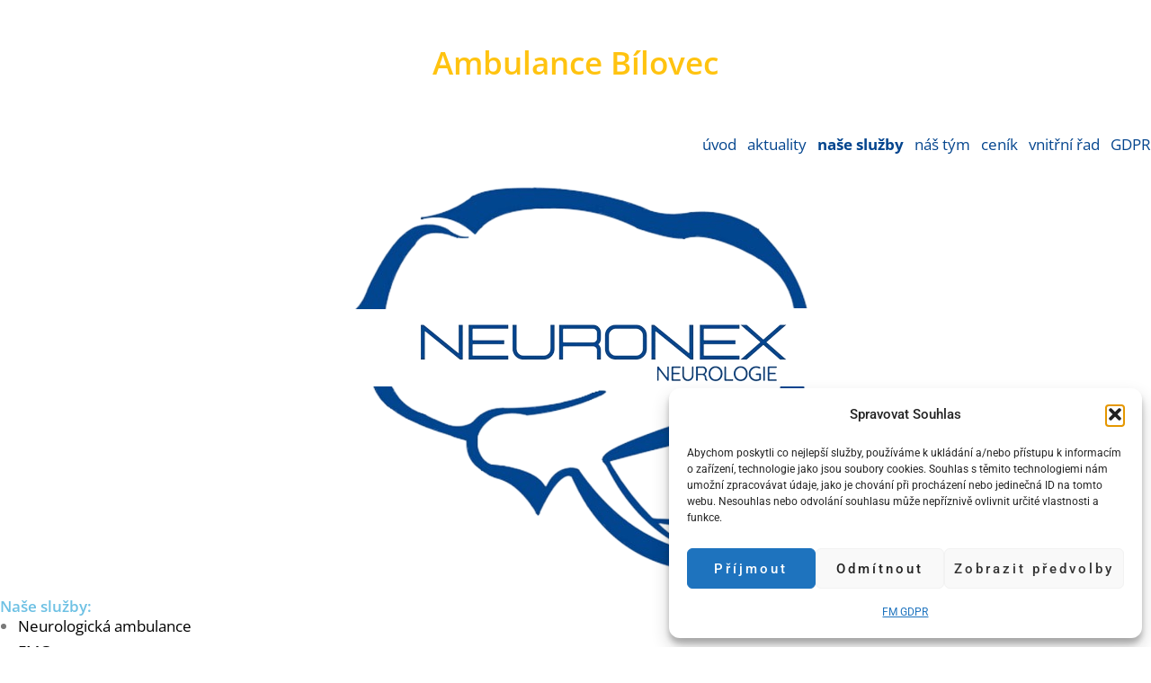

--- FILE ---
content_type: text/html; charset=UTF-8
request_url: https://neuronex.cz/bilovec-nasesluzby/
body_size: 19366
content:
<!DOCTYPE html>
<html dir="ltr" lang="cs" prefix="og: https://ogp.me/ns#">
<head>
<meta charset="UTF-8">
<meta name="viewport" content="width=device-width, initial-scale=1">
	<link rel="profile" href="https://gmpg.org/xfn/11"> 
	<title>Bílovec naše služby - Neuronex Neurologie s.r.o.</title>

		<!-- All in One SEO 4.9.2 - aioseo.com -->
	<meta name="description" content="Ambulance Bílovec úvod aktuality naše služby náš tým ceník vnitřní řad GDPR Naše služby: Neurologická ambulanceEMGEEGNeurologické vyšetření pro posuzování zdravotní způsobilosti k práciInfuzní stacionářLumbální punkceAplikace GUNA MD kolagenové injekceReboxKaudální epidurální obstřikKinesiotapingPlynové injekce (karboxyterapie,CO2 injekce)Neurosono, dostupné zatím zatím jen pro pojištěnce 111 a 211 Neurologická ambulanceZajišťujeme diagnostickou, léčebnou a preventivní péči o nemocné s chorobami nervového a" />
	<meta name="robots" content="max-image-preview:large" />
	<link rel="canonical" href="https://neuronex.cz/bilovec-nasesluzby/" />
	<meta name="generator" content="All in One SEO (AIOSEO) 4.9.2" />
		<meta property="og:locale" content="cs_CZ" />
		<meta property="og:site_name" content="Neuronex Neurologie s.r.o. - Neuronex Neurologie s.r.o." />
		<meta property="og:type" content="article" />
		<meta property="og:title" content="Bílovec naše služby - Neuronex Neurologie s.r.o." />
		<meta property="og:description" content="Ambulance Bílovec úvod aktuality naše služby náš tým ceník vnitřní řad GDPR Naše služby: Neurologická ambulanceEMGEEGNeurologické vyšetření pro posuzování zdravotní způsobilosti k práciInfuzní stacionářLumbální punkceAplikace GUNA MD kolagenové injekceReboxKaudální epidurální obstřikKinesiotapingPlynové injekce (karboxyterapie,CO2 injekce)Neurosono, dostupné zatím zatím jen pro pojištěnce 111 a 211 Neurologická ambulanceZajišťujeme diagnostickou, léčebnou a preventivní péči o nemocné s chorobami nervového a" />
		<meta property="og:url" content="https://neuronex.cz/bilovec-nasesluzby/" />
		<meta property="og:image" content="https://neuronex.cz/wp-content/uploads/2024/02/Blue_Dental_Clinic_Logo-1-removebg-preview3.png" />
		<meta property="og:image:secure_url" content="https://neuronex.cz/wp-content/uploads/2024/02/Blue_Dental_Clinic_Logo-1-removebg-preview3.png" />
		<meta property="article:published_time" content="2024-02-27T09:29:20+00:00" />
		<meta property="article:modified_time" content="2025-04-08T14:00:36+00:00" />
		<meta name="twitter:card" content="summary_large_image" />
		<meta name="twitter:title" content="Bílovec naše služby - Neuronex Neurologie s.r.o." />
		<meta name="twitter:description" content="Ambulance Bílovec úvod aktuality naše služby náš tým ceník vnitřní řad GDPR Naše služby: Neurologická ambulanceEMGEEGNeurologické vyšetření pro posuzování zdravotní způsobilosti k práciInfuzní stacionářLumbální punkceAplikace GUNA MD kolagenové injekceReboxKaudální epidurální obstřikKinesiotapingPlynové injekce (karboxyterapie,CO2 injekce)Neurosono, dostupné zatím zatím jen pro pojištěnce 111 a 211 Neurologická ambulanceZajišťujeme diagnostickou, léčebnou a preventivní péči o nemocné s chorobami nervového a" />
		<meta name="twitter:image" content="https://neuronex.cz/wp-content/uploads/2024/02/Blue_Dental_Clinic_Logo-1-removebg-preview3.png" />
		<script type="application/ld+json" class="aioseo-schema">
			{"@context":"https:\/\/schema.org","@graph":[{"@type":"BreadcrumbList","@id":"https:\/\/neuronex.cz\/bilovec-nasesluzby\/#breadcrumblist","itemListElement":[{"@type":"ListItem","@id":"https:\/\/neuronex.cz#listItem","position":1,"name":"Neuronex s.r.o.","item":"https:\/\/neuronex.cz","nextItem":{"@type":"ListItem","@id":"https:\/\/neuronex.cz\/bilovec-nasesluzby\/#listItem","name":"B\u00edlovec na\u0161e slu\u017eby"}},{"@type":"ListItem","@id":"https:\/\/neuronex.cz\/bilovec-nasesluzby\/#listItem","position":2,"name":"B\u00edlovec na\u0161e slu\u017eby","previousItem":{"@type":"ListItem","@id":"https:\/\/neuronex.cz#listItem","name":"Neuronex s.r.o."}}]},{"@type":"Organization","@id":"https:\/\/neuronex.cz\/#organization","name":"Neuronex Neurologie s.r.o.","description":"Neuronex Neurologie s.r.o.","url":"https:\/\/neuronex.cz\/","telephone":"+420725164607","logo":{"@type":"ImageObject","url":"https:\/\/neuronex.cz\/wp-content\/uploads\/2024\/02\/Blue-Dental-Clinic-Logo-1.png","@id":"https:\/\/neuronex.cz\/bilovec-nasesluzby\/#organizationLogo","width":809,"height":615},"image":{"@id":"https:\/\/neuronex.cz\/bilovec-nasesluzby\/#organizationLogo"}},{"@type":"WebPage","@id":"https:\/\/neuronex.cz\/bilovec-nasesluzby\/#webpage","url":"https:\/\/neuronex.cz\/bilovec-nasesluzby\/","name":"B\u00edlovec na\u0161e slu\u017eby - Neuronex Neurologie s.r.o.","description":"Ambulance B\u00edlovec \u00favod aktuality na\u0161e slu\u017eby n\u00e1\u0161 t\u00fdm cen\u00edk vnit\u0159n\u00ed \u0159ad GDPR Na\u0161e slu\u017eby: Neurologick\u00e1 ambulanceEMGEEGNeurologick\u00e9 vy\u0161et\u0159en\u00ed pro posuzov\u00e1n\u00ed zdravotn\u00ed zp\u016fsobilosti k pr\u00e1ciInfuzn\u00ed stacion\u00e1\u0159Lumb\u00e1ln\u00ed punkceAplikace GUNA MD kolagenov\u00e9 injekceReboxKaud\u00e1ln\u00ed epidur\u00e1ln\u00ed obst\u0159ikKinesiotapingPlynov\u00e9 injekce (karboxyterapie,CO2 injekce)Neurosono, dostupn\u00e9 zat\u00edm zat\u00edm jen pro poji\u0161t\u011bnce 111 a 211 Neurologick\u00e1 ambulanceZaji\u0161\u0165ujeme diagnostickou, l\u00e9\u010debnou a preventivn\u00ed p\u00e9\u010di o nemocn\u00e9 s chorobami nervov\u00e9ho a","inLanguage":"cs-CZ","isPartOf":{"@id":"https:\/\/neuronex.cz\/#website"},"breadcrumb":{"@id":"https:\/\/neuronex.cz\/bilovec-nasesluzby\/#breadcrumblist"},"datePublished":"2024-02-27T10:29:20+01:00","dateModified":"2025-04-08T15:00:36+01:00"},{"@type":"WebSite","@id":"https:\/\/neuronex.cz\/#website","url":"https:\/\/neuronex.cz\/","name":"Neuronex Neurologie s.r.o.","description":"Neuronex Neurologie s.r.o.","inLanguage":"cs-CZ","publisher":{"@id":"https:\/\/neuronex.cz\/#organization"}}]}
		</script>
		<!-- All in One SEO -->

<link rel='dns-prefetch' href='//fonts.googleapis.com' />
<link rel='dns-prefetch' href='//www.googletagmanager.com' />
<link rel="alternate" type="application/rss+xml" title="Neuronex Neurologie s.r.o. &raquo; RSS zdroj" href="https://neuronex.cz/feed/" />
<link rel="alternate" type="application/rss+xml" title="Neuronex Neurologie s.r.o. &raquo; RSS komentářů" href="https://neuronex.cz/comments/feed/" />
<link rel="alternate" title="oEmbed (JSON)" type="application/json+oembed" href="https://neuronex.cz/wp-json/oembed/1.0/embed?url=https%3A%2F%2Fneuronex.cz%2Fbilovec-nasesluzby%2F" />
<link rel="alternate" title="oEmbed (XML)" type="text/xml+oembed" href="https://neuronex.cz/wp-json/oembed/1.0/embed?url=https%3A%2F%2Fneuronex.cz%2Fbilovec-nasesluzby%2F&#038;format=xml" />
<style id='wp-img-auto-sizes-contain-inline-css'>
img:is([sizes=auto i],[sizes^="auto," i]){contain-intrinsic-size:3000px 1500px}
/*# sourceURL=wp-img-auto-sizes-contain-inline-css */
</style>
<style id='global-styles-inline-css'>
:root{--wp--preset--aspect-ratio--square: 1;--wp--preset--aspect-ratio--4-3: 4/3;--wp--preset--aspect-ratio--3-4: 3/4;--wp--preset--aspect-ratio--3-2: 3/2;--wp--preset--aspect-ratio--2-3: 2/3;--wp--preset--aspect-ratio--16-9: 16/9;--wp--preset--aspect-ratio--9-16: 9/16;--wp--preset--color--black: #000000;--wp--preset--color--cyan-bluish-gray: #abb8c3;--wp--preset--color--white: #ffffff;--wp--preset--color--pale-pink: #f78da7;--wp--preset--color--vivid-red: #cf2e2e;--wp--preset--color--luminous-vivid-orange: #ff6900;--wp--preset--color--luminous-vivid-amber: #fcb900;--wp--preset--color--light-green-cyan: #7bdcb5;--wp--preset--color--vivid-green-cyan: #00d084;--wp--preset--color--pale-cyan-blue: #8ed1fc;--wp--preset--color--vivid-cyan-blue: #0693e3;--wp--preset--color--vivid-purple: #9b51e0;--wp--preset--color--ast-global-color-0: var(--ast-global-color-0);--wp--preset--color--ast-global-color-1: var(--ast-global-color-1);--wp--preset--color--ast-global-color-2: var(--ast-global-color-2);--wp--preset--color--ast-global-color-3: var(--ast-global-color-3);--wp--preset--color--ast-global-color-4: var(--ast-global-color-4);--wp--preset--color--ast-global-color-5: var(--ast-global-color-5);--wp--preset--color--ast-global-color-6: var(--ast-global-color-6);--wp--preset--color--ast-global-color-7: var(--ast-global-color-7);--wp--preset--color--ast-global-color-8: var(--ast-global-color-8);--wp--preset--gradient--vivid-cyan-blue-to-vivid-purple: linear-gradient(135deg,rgb(6,147,227) 0%,rgb(155,81,224) 100%);--wp--preset--gradient--light-green-cyan-to-vivid-green-cyan: linear-gradient(135deg,rgb(122,220,180) 0%,rgb(0,208,130) 100%);--wp--preset--gradient--luminous-vivid-amber-to-luminous-vivid-orange: linear-gradient(135deg,rgb(252,185,0) 0%,rgb(255,105,0) 100%);--wp--preset--gradient--luminous-vivid-orange-to-vivid-red: linear-gradient(135deg,rgb(255,105,0) 0%,rgb(207,46,46) 100%);--wp--preset--gradient--very-light-gray-to-cyan-bluish-gray: linear-gradient(135deg,rgb(238,238,238) 0%,rgb(169,184,195) 100%);--wp--preset--gradient--cool-to-warm-spectrum: linear-gradient(135deg,rgb(74,234,220) 0%,rgb(151,120,209) 20%,rgb(207,42,186) 40%,rgb(238,44,130) 60%,rgb(251,105,98) 80%,rgb(254,248,76) 100%);--wp--preset--gradient--blush-light-purple: linear-gradient(135deg,rgb(255,206,236) 0%,rgb(152,150,240) 100%);--wp--preset--gradient--blush-bordeaux: linear-gradient(135deg,rgb(254,205,165) 0%,rgb(254,45,45) 50%,rgb(107,0,62) 100%);--wp--preset--gradient--luminous-dusk: linear-gradient(135deg,rgb(255,203,112) 0%,rgb(199,81,192) 50%,rgb(65,88,208) 100%);--wp--preset--gradient--pale-ocean: linear-gradient(135deg,rgb(255,245,203) 0%,rgb(182,227,212) 50%,rgb(51,167,181) 100%);--wp--preset--gradient--electric-grass: linear-gradient(135deg,rgb(202,248,128) 0%,rgb(113,206,126) 100%);--wp--preset--gradient--midnight: linear-gradient(135deg,rgb(2,3,129) 0%,rgb(40,116,252) 100%);--wp--preset--font-size--small: 13px;--wp--preset--font-size--medium: 20px;--wp--preset--font-size--large: 36px;--wp--preset--font-size--x-large: 42px;--wp--preset--spacing--20: 0.44rem;--wp--preset--spacing--30: 0.67rem;--wp--preset--spacing--40: 1rem;--wp--preset--spacing--50: 1.5rem;--wp--preset--spacing--60: 2.25rem;--wp--preset--spacing--70: 3.38rem;--wp--preset--spacing--80: 5.06rem;--wp--preset--shadow--natural: 6px 6px 9px rgba(0, 0, 0, 0.2);--wp--preset--shadow--deep: 12px 12px 50px rgba(0, 0, 0, 0.4);--wp--preset--shadow--sharp: 6px 6px 0px rgba(0, 0, 0, 0.2);--wp--preset--shadow--outlined: 6px 6px 0px -3px rgb(255, 255, 255), 6px 6px rgb(0, 0, 0);--wp--preset--shadow--crisp: 6px 6px 0px rgb(0, 0, 0);}:root { --wp--style--global--content-size: var(--wp--custom--ast-content-width-size);--wp--style--global--wide-size: var(--wp--custom--ast-wide-width-size); }:where(body) { margin: 0; }.wp-site-blocks > .alignleft { float: left; margin-right: 2em; }.wp-site-blocks > .alignright { float: right; margin-left: 2em; }.wp-site-blocks > .aligncenter { justify-content: center; margin-left: auto; margin-right: auto; }:where(.wp-site-blocks) > * { margin-block-start: 24px; margin-block-end: 0; }:where(.wp-site-blocks) > :first-child { margin-block-start: 0; }:where(.wp-site-blocks) > :last-child { margin-block-end: 0; }:root { --wp--style--block-gap: 24px; }:root :where(.is-layout-flow) > :first-child{margin-block-start: 0;}:root :where(.is-layout-flow) > :last-child{margin-block-end: 0;}:root :where(.is-layout-flow) > *{margin-block-start: 24px;margin-block-end: 0;}:root :where(.is-layout-constrained) > :first-child{margin-block-start: 0;}:root :where(.is-layout-constrained) > :last-child{margin-block-end: 0;}:root :where(.is-layout-constrained) > *{margin-block-start: 24px;margin-block-end: 0;}:root :where(.is-layout-flex){gap: 24px;}:root :where(.is-layout-grid){gap: 24px;}.is-layout-flow > .alignleft{float: left;margin-inline-start: 0;margin-inline-end: 2em;}.is-layout-flow > .alignright{float: right;margin-inline-start: 2em;margin-inline-end: 0;}.is-layout-flow > .aligncenter{margin-left: auto !important;margin-right: auto !important;}.is-layout-constrained > .alignleft{float: left;margin-inline-start: 0;margin-inline-end: 2em;}.is-layout-constrained > .alignright{float: right;margin-inline-start: 2em;margin-inline-end: 0;}.is-layout-constrained > .aligncenter{margin-left: auto !important;margin-right: auto !important;}.is-layout-constrained > :where(:not(.alignleft):not(.alignright):not(.alignfull)){max-width: var(--wp--style--global--content-size);margin-left: auto !important;margin-right: auto !important;}.is-layout-constrained > .alignwide{max-width: var(--wp--style--global--wide-size);}body .is-layout-flex{display: flex;}.is-layout-flex{flex-wrap: wrap;align-items: center;}.is-layout-flex > :is(*, div){margin: 0;}body .is-layout-grid{display: grid;}.is-layout-grid > :is(*, div){margin: 0;}body{padding-top: 0px;padding-right: 0px;padding-bottom: 0px;padding-left: 0px;}a:where(:not(.wp-element-button)){text-decoration: none;}:root :where(.wp-element-button, .wp-block-button__link){background-color: #32373c;border-width: 0;color: #fff;font-family: inherit;font-size: inherit;font-style: inherit;font-weight: inherit;letter-spacing: inherit;line-height: inherit;padding-top: calc(0.667em + 2px);padding-right: calc(1.333em + 2px);padding-bottom: calc(0.667em + 2px);padding-left: calc(1.333em + 2px);text-decoration: none;text-transform: inherit;}.has-black-color{color: var(--wp--preset--color--black) !important;}.has-cyan-bluish-gray-color{color: var(--wp--preset--color--cyan-bluish-gray) !important;}.has-white-color{color: var(--wp--preset--color--white) !important;}.has-pale-pink-color{color: var(--wp--preset--color--pale-pink) !important;}.has-vivid-red-color{color: var(--wp--preset--color--vivid-red) !important;}.has-luminous-vivid-orange-color{color: var(--wp--preset--color--luminous-vivid-orange) !important;}.has-luminous-vivid-amber-color{color: var(--wp--preset--color--luminous-vivid-amber) !important;}.has-light-green-cyan-color{color: var(--wp--preset--color--light-green-cyan) !important;}.has-vivid-green-cyan-color{color: var(--wp--preset--color--vivid-green-cyan) !important;}.has-pale-cyan-blue-color{color: var(--wp--preset--color--pale-cyan-blue) !important;}.has-vivid-cyan-blue-color{color: var(--wp--preset--color--vivid-cyan-blue) !important;}.has-vivid-purple-color{color: var(--wp--preset--color--vivid-purple) !important;}.has-ast-global-color-0-color{color: var(--wp--preset--color--ast-global-color-0) !important;}.has-ast-global-color-1-color{color: var(--wp--preset--color--ast-global-color-1) !important;}.has-ast-global-color-2-color{color: var(--wp--preset--color--ast-global-color-2) !important;}.has-ast-global-color-3-color{color: var(--wp--preset--color--ast-global-color-3) !important;}.has-ast-global-color-4-color{color: var(--wp--preset--color--ast-global-color-4) !important;}.has-ast-global-color-5-color{color: var(--wp--preset--color--ast-global-color-5) !important;}.has-ast-global-color-6-color{color: var(--wp--preset--color--ast-global-color-6) !important;}.has-ast-global-color-7-color{color: var(--wp--preset--color--ast-global-color-7) !important;}.has-ast-global-color-8-color{color: var(--wp--preset--color--ast-global-color-8) !important;}.has-black-background-color{background-color: var(--wp--preset--color--black) !important;}.has-cyan-bluish-gray-background-color{background-color: var(--wp--preset--color--cyan-bluish-gray) !important;}.has-white-background-color{background-color: var(--wp--preset--color--white) !important;}.has-pale-pink-background-color{background-color: var(--wp--preset--color--pale-pink) !important;}.has-vivid-red-background-color{background-color: var(--wp--preset--color--vivid-red) !important;}.has-luminous-vivid-orange-background-color{background-color: var(--wp--preset--color--luminous-vivid-orange) !important;}.has-luminous-vivid-amber-background-color{background-color: var(--wp--preset--color--luminous-vivid-amber) !important;}.has-light-green-cyan-background-color{background-color: var(--wp--preset--color--light-green-cyan) !important;}.has-vivid-green-cyan-background-color{background-color: var(--wp--preset--color--vivid-green-cyan) !important;}.has-pale-cyan-blue-background-color{background-color: var(--wp--preset--color--pale-cyan-blue) !important;}.has-vivid-cyan-blue-background-color{background-color: var(--wp--preset--color--vivid-cyan-blue) !important;}.has-vivid-purple-background-color{background-color: var(--wp--preset--color--vivid-purple) !important;}.has-ast-global-color-0-background-color{background-color: var(--wp--preset--color--ast-global-color-0) !important;}.has-ast-global-color-1-background-color{background-color: var(--wp--preset--color--ast-global-color-1) !important;}.has-ast-global-color-2-background-color{background-color: var(--wp--preset--color--ast-global-color-2) !important;}.has-ast-global-color-3-background-color{background-color: var(--wp--preset--color--ast-global-color-3) !important;}.has-ast-global-color-4-background-color{background-color: var(--wp--preset--color--ast-global-color-4) !important;}.has-ast-global-color-5-background-color{background-color: var(--wp--preset--color--ast-global-color-5) !important;}.has-ast-global-color-6-background-color{background-color: var(--wp--preset--color--ast-global-color-6) !important;}.has-ast-global-color-7-background-color{background-color: var(--wp--preset--color--ast-global-color-7) !important;}.has-ast-global-color-8-background-color{background-color: var(--wp--preset--color--ast-global-color-8) !important;}.has-black-border-color{border-color: var(--wp--preset--color--black) !important;}.has-cyan-bluish-gray-border-color{border-color: var(--wp--preset--color--cyan-bluish-gray) !important;}.has-white-border-color{border-color: var(--wp--preset--color--white) !important;}.has-pale-pink-border-color{border-color: var(--wp--preset--color--pale-pink) !important;}.has-vivid-red-border-color{border-color: var(--wp--preset--color--vivid-red) !important;}.has-luminous-vivid-orange-border-color{border-color: var(--wp--preset--color--luminous-vivid-orange) !important;}.has-luminous-vivid-amber-border-color{border-color: var(--wp--preset--color--luminous-vivid-amber) !important;}.has-light-green-cyan-border-color{border-color: var(--wp--preset--color--light-green-cyan) !important;}.has-vivid-green-cyan-border-color{border-color: var(--wp--preset--color--vivid-green-cyan) !important;}.has-pale-cyan-blue-border-color{border-color: var(--wp--preset--color--pale-cyan-blue) !important;}.has-vivid-cyan-blue-border-color{border-color: var(--wp--preset--color--vivid-cyan-blue) !important;}.has-vivid-purple-border-color{border-color: var(--wp--preset--color--vivid-purple) !important;}.has-ast-global-color-0-border-color{border-color: var(--wp--preset--color--ast-global-color-0) !important;}.has-ast-global-color-1-border-color{border-color: var(--wp--preset--color--ast-global-color-1) !important;}.has-ast-global-color-2-border-color{border-color: var(--wp--preset--color--ast-global-color-2) !important;}.has-ast-global-color-3-border-color{border-color: var(--wp--preset--color--ast-global-color-3) !important;}.has-ast-global-color-4-border-color{border-color: var(--wp--preset--color--ast-global-color-4) !important;}.has-ast-global-color-5-border-color{border-color: var(--wp--preset--color--ast-global-color-5) !important;}.has-ast-global-color-6-border-color{border-color: var(--wp--preset--color--ast-global-color-6) !important;}.has-ast-global-color-7-border-color{border-color: var(--wp--preset--color--ast-global-color-7) !important;}.has-ast-global-color-8-border-color{border-color: var(--wp--preset--color--ast-global-color-8) !important;}.has-vivid-cyan-blue-to-vivid-purple-gradient-background{background: var(--wp--preset--gradient--vivid-cyan-blue-to-vivid-purple) !important;}.has-light-green-cyan-to-vivid-green-cyan-gradient-background{background: var(--wp--preset--gradient--light-green-cyan-to-vivid-green-cyan) !important;}.has-luminous-vivid-amber-to-luminous-vivid-orange-gradient-background{background: var(--wp--preset--gradient--luminous-vivid-amber-to-luminous-vivid-orange) !important;}.has-luminous-vivid-orange-to-vivid-red-gradient-background{background: var(--wp--preset--gradient--luminous-vivid-orange-to-vivid-red) !important;}.has-very-light-gray-to-cyan-bluish-gray-gradient-background{background: var(--wp--preset--gradient--very-light-gray-to-cyan-bluish-gray) !important;}.has-cool-to-warm-spectrum-gradient-background{background: var(--wp--preset--gradient--cool-to-warm-spectrum) !important;}.has-blush-light-purple-gradient-background{background: var(--wp--preset--gradient--blush-light-purple) !important;}.has-blush-bordeaux-gradient-background{background: var(--wp--preset--gradient--blush-bordeaux) !important;}.has-luminous-dusk-gradient-background{background: var(--wp--preset--gradient--luminous-dusk) !important;}.has-pale-ocean-gradient-background{background: var(--wp--preset--gradient--pale-ocean) !important;}.has-electric-grass-gradient-background{background: var(--wp--preset--gradient--electric-grass) !important;}.has-midnight-gradient-background{background: var(--wp--preset--gradient--midnight) !important;}.has-small-font-size{font-size: var(--wp--preset--font-size--small) !important;}.has-medium-font-size{font-size: var(--wp--preset--font-size--medium) !important;}.has-large-font-size{font-size: var(--wp--preset--font-size--large) !important;}.has-x-large-font-size{font-size: var(--wp--preset--font-size--x-large) !important;}
:root :where(.wp-block-pullquote){font-size: 1.5em;line-height: 1.6;}
/*# sourceURL=global-styles-inline-css */
</style>
<link rel='stylesheet' id='wpo_min-header-0-css' href='https://neuronex.cz/wp-content/cache/wpo-minify/1767545875/assets/wpo-minify-header-5f9da688.min.css' media='all' />
<script src="https://neuronex.cz/wp-content/cache/wpo-minify/1767545875/assets/wpo-minify-header-cf551740.min.js" id="wpo_min-header-0-js"></script>
<link rel="https://api.w.org/" href="https://neuronex.cz/wp-json/" /><link rel="alternate" title="JSON" type="application/json" href="https://neuronex.cz/wp-json/wp/v2/pages/2543" /><link rel="EditURI" type="application/rsd+xml" title="RSD" href="https://neuronex.cz/xmlrpc.php?rsd" />
<meta name="generator" content="WordPress 6.9" />
<link rel='shortlink' href='https://neuronex.cz/?p=2543' />
<meta name="generator" content="Site Kit by Google 1.168.0" />			<style>.cmplz-hidden {
					display: none !important;
				}</style><meta name="generator" content="Elementor 3.34.0; features: additional_custom_breakpoints; settings: css_print_method-external, google_font-enabled, font_display-auto">
			<style>
				.e-con.e-parent:nth-of-type(n+4):not(.e-lazyloaded):not(.e-no-lazyload),
				.e-con.e-parent:nth-of-type(n+4):not(.e-lazyloaded):not(.e-no-lazyload) * {
					background-image: none !important;
				}
				@media screen and (max-height: 1024px) {
					.e-con.e-parent:nth-of-type(n+3):not(.e-lazyloaded):not(.e-no-lazyload),
					.e-con.e-parent:nth-of-type(n+3):not(.e-lazyloaded):not(.e-no-lazyload) * {
						background-image: none !important;
					}
				}
				@media screen and (max-height: 640px) {
					.e-con.e-parent:nth-of-type(n+2):not(.e-lazyloaded):not(.e-no-lazyload),
					.e-con.e-parent:nth-of-type(n+2):not(.e-lazyloaded):not(.e-no-lazyload) * {
						background-image: none !important;
					}
				}
			</style>
			<link rel="icon" href="https://neuronex.cz/wp-content/uploads/2024/02/Blue_Dental_Clinic_Logo-1-removebg-preview3-150x150.png" sizes="32x32" />
<link rel="icon" href="https://neuronex.cz/wp-content/uploads/2024/02/Blue_Dental_Clinic_Logo-1-removebg-preview3.png" sizes="192x192" />
<link rel="apple-touch-icon" href="https://neuronex.cz/wp-content/uploads/2024/02/Blue_Dental_Clinic_Logo-1-removebg-preview3.png" />
<meta name="msapplication-TileImage" content="https://neuronex.cz/wp-content/uploads/2024/02/Blue_Dental_Clinic_Logo-1-removebg-preview3.png" />
		<style id="wp-custom-css">
			#ast-mobile-header {
	visibility: hidden;
	display: none;
}
.site-header {
	visibility: hidden;
	display: none;
}

p {
  font-family: "Open Sans", sans-serif;
}

h1 {
  font-family: "Open Sans", sans-serif;
}

h4 {
  font-family: "Open Sans", sans-serif;
}

h5 {
  font-family: "Open Sans", sans-serif;
}

span {
  font-family: "Open Sans", sans-serif;
}		</style>
		<style id="wpr_lightbox_styles">
				.lg-backdrop {
					background-color: rgba(0,0,0,0.6) !important;
				}
				.lg-toolbar,
				.lg-dropdown {
					background-color: rgba(0,0,0,0.8) !important;
				}
				.lg-dropdown:after {
					border-bottom-color: rgba(0,0,0,0.8) !important;
				}
				.lg-sub-html {
					background-color: rgba(0,0,0,0.8) !important;
				}
				.lg-thumb-outer,
				.lg-progress-bar {
					background-color: #444444 !important;
				}
				.lg-progress {
					background-color: #a90707 !important;
				}
				.lg-icon {
					color: #efefef !important;
					font-size: 20px !important;
				}
				.lg-icon.lg-toogle-thumb {
					font-size: 24px !important;
				}
				.lg-icon:hover,
				.lg-dropdown-text:hover {
					color: #ffffff !important;
				}
				.lg-sub-html,
				.lg-dropdown-text {
					color: #efefef !important;
					font-size: 14px !important;
				}
				#lg-counter {
					color: #efefef !important;
					font-size: 14px !important;
				}
				.lg-prev,
				.lg-next {
					font-size: 35px !important;
				}

				/* Defaults */
				.lg-icon {
				background-color: transparent !important;
				}

				#lg-counter {
				opacity: 0.9;
				}

				.lg-thumb-outer {
				padding: 0 10px;
				}

				.lg-thumb-item {
				border-radius: 0 !important;
				border: none !important;
				opacity: 0.5;
				}

				.lg-thumb-item.active {
					opacity: 1;
				}
	         </style></head>

<body data-cmplz=1 itemtype='https://schema.org/WebPage' itemscope='itemscope' class="wp-singular page-template-default page page-id-2543 wp-custom-logo wp-embed-responsive wp-theme-astra ast-desktop ast-page-builder-template ast-no-sidebar astra-4.11.18 ast-single-post ast-inherit-site-logo-transparent ast-hfb-header elementor-default elementor-kit-1842 elementor-page elementor-page-2543">

<a
	class="skip-link screen-reader-text"
	href="#content">
		Přeskočit na obsah</a>

<div
class="hfeed site" id="page">
			<header
		class="site-header header-main-layout-1 ast-primary-menu-enabled ast-hide-custom-menu-mobile ast-builder-menu-toggle-icon ast-mobile-header-inline" id="masthead" itemtype="https://schema.org/WPHeader" itemscope="itemscope" itemid="#masthead"		>
			<div id="ast-desktop-header" data-toggle-type="dropdown">
	</div> <!-- Main Header Bar Wrap -->
<div id="ast-mobile-header" class="ast-mobile-header-wrap " data-type="dropdown">
		<div class="ast-main-header-wrap main-header-bar-wrap" >
		<div class="ast-primary-header-bar ast-primary-header main-header-bar site-primary-header-wrap site-header-focus-item ast-builder-grid-row-layout-default ast-builder-grid-row-tablet-layout-default ast-builder-grid-row-mobile-layout-default" data-section="section-primary-header-builder">
									<div class="ast-builder-grid-row ast-builder-grid-row-has-sides ast-builder-grid-row-no-center">
													<div class="site-header-primary-section-left site-header-section ast-flex site-header-section-left">
										<div class="ast-builder-layout-element ast-flex site-header-focus-item" data-section="title_tagline">
							<div
				class="site-branding ast-site-identity" itemtype="https://schema.org/Organization" itemscope="itemscope"				>
					<span class="site-logo-img"><a href="https://neuronex.cz/" class="custom-logo-link" rel="home"><img width="96" height="73" src="https://neuronex.cz/wp-content/uploads/2024/02/Blue_Dental_Clinic_Logo-1-removebg-preview3-96x73.png" class="custom-logo" alt="Neuronex Neurologie s.r.o." decoding="async" srcset="" sizes="(max-width: 96px) 100vw, 96px" /></a></span>				</div>
			<!-- .site-branding -->
					</div>
									</div>
																									<div class="site-header-primary-section-right site-header-section ast-flex ast-grid-right-section">
										<div class="ast-builder-layout-element ast-flex site-header-focus-item" data-section="section-header-mobile-trigger">
						<div class="ast-button-wrap">
				<button type="button" class="menu-toggle main-header-menu-toggle ast-mobile-menu-trigger-fill"   aria-expanded="false" aria-label="Main menu toggle">
					<span class="mobile-menu-toggle-icon">
						<span aria-hidden="true" class="ahfb-svg-iconset ast-inline-flex svg-baseline"><svg class='ast-mobile-svg ast-menu2-svg' fill='currentColor' version='1.1' xmlns='http://www.w3.org/2000/svg' width='24' height='28' viewBox='0 0 24 28'><path d='M24 21v2c0 0.547-0.453 1-1 1h-22c-0.547 0-1-0.453-1-1v-2c0-0.547 0.453-1 1-1h22c0.547 0 1 0.453 1 1zM24 13v2c0 0.547-0.453 1-1 1h-22c-0.547 0-1-0.453-1-1v-2c0-0.547 0.453-1 1-1h22c0.547 0 1 0.453 1 1zM24 5v2c0 0.547-0.453 1-1 1h-22c-0.547 0-1-0.453-1-1v-2c0-0.547 0.453-1 1-1h22c0.547 0 1 0.453 1 1z'></path></svg></span><span aria-hidden="true" class="ahfb-svg-iconset ast-inline-flex svg-baseline"><svg class='ast-mobile-svg ast-close-svg' fill='currentColor' version='1.1' xmlns='http://www.w3.org/2000/svg' width='24' height='24' viewBox='0 0 24 24'><path d='M5.293 6.707l5.293 5.293-5.293 5.293c-0.391 0.391-0.391 1.024 0 1.414s1.024 0.391 1.414 0l5.293-5.293 5.293 5.293c0.391 0.391 1.024 0.391 1.414 0s0.391-1.024 0-1.414l-5.293-5.293 5.293-5.293c0.391-0.391 0.391-1.024 0-1.414s-1.024-0.391-1.414 0l-5.293 5.293-5.293-5.293c-0.391-0.391-1.024-0.391-1.414 0s-0.391 1.024 0 1.414z'></path></svg></span>					</span>
									</button>
			</div>
					</div>
									</div>
											</div>
						</div>
	</div>
				<div class="ast-mobile-header-content content-align-flex-start ">
						<div class="ast-builder-menu-1 ast-builder-menu ast-flex ast-builder-menu-1-focus-item ast-builder-layout-element site-header-focus-item" data-section="section-hb-menu-1">
			<div class="ast-main-header-bar-alignment"><div class="main-header-bar-navigation ast-flex-1"><nav class="site-navigation ast-flex-grow-1 navigation-accessibility" id="primary-site-navigation" aria-label="Primary Site Navigation" itemtype="https://schema.org/SiteNavigationElement" itemscope="itemscope"><div id="ast-hf-menu-1-mobile" class="main-navigation ast-inline-flex"><ul class="main-header-menu ast-menu-shadow ast-nav-menu ast-flex  submenu-with-border stack-on-mobile"><li class="page_item page-item-3048 menu-item"><a href="https://neuronex.cz/bilovec-aktuality/" class="menu-link">Bílovec aktuality</a></li><li class="page_item page-item-2858 menu-item"><a href="https://neuronex.cz/bilovec-cenik/" class="menu-link">Bílovec ceník</a></li><li class="page_item page-item-2876 menu-item"><a href="https://neuronex.cz/bilovec-gdpr/" class="menu-link">Bílovec GDPR</a></li><li class="page_item page-item-3015 menu-item"><a href="https://neuronex.cz/bilovec-nastym/" class="menu-link">Bílovec náš tým</a></li><li class="page_item page-item-2543 current-menu-item menu-item current-menu-item"><a href="https://neuronex.cz/bilovec-nasesluzby/" class="menu-link">Bílovec naše služby</a></li><li class="page_item page-item-2362 menu-item"><a href="https://neuronex.cz/bilovec-uvod/" class="menu-link">Bílovec úvod</a></li><li class="page_item page-item-2870 menu-item"><a href="https://neuronex.cz/bilovec-vnitrnirad/" class="menu-link">Bílovec vnitřní řád</a></li><li class="page_item page-item-1850 menu-item"><a href="https://neuronex.cz/" class="menu-link">Domů</a></li><li class="page_item page-item-2448 menu-item"><a href="https://neuronex.cz/fm-aktuality/" class="menu-link">FM aktuality</a></li><li class="page_item page-item-2702 menu-item"><a href="https://neuronex.cz/fm-cenik/" class="menu-link">FM ceník</a></li><li class="page_item page-item-2746 menu-item"><a href="https://neuronex.cz/fm-gdpr/" class="menu-link">FM GDPR</a></li><li class="page_item page-item-2565 menu-item"><a href="https://neuronex.cz/fm-nastym/" class="menu-link">FM náš tým</a></li><li class="page_item page-item-2462 menu-item"><a href="https://neuronex.cz/fm-nasesluzby/" class="menu-link">FM naše služby</a></li><li class="page_item page-item-1921 menu-item"><a href="https://neuronex.cz/fm-uvod/" class="menu-link">FM uvod</a></li><li class="page_item page-item-2737 menu-item"><a href="https://neuronex.cz/fm-vnitrnirad/" class="menu-link">FM vnitřní řád</a></li><li class="page_item page-item-2 menu-item"><a href="https://neuronex.cz/sample-page/" class="menu-link">Sample Page</a></li></ul></div></nav></div></div>		</div>
				<div class="ast-builder-layout-element ast-flex site-header-focus-item ast-header-button-1" data-section="section-hb-button-1">
			<div class="ast-builder-button-wrap ast-builder-button-size-"><a class="ast-custom-button-link" href="" target="_self"  role="button" aria-label="" >
				<div class="ast-custom-button"></div>
			</a><a class="menu-link" href="" target="_self" ></a></div>		</div>
					</div>
			</div>
		</header><!-- #masthead -->
			<div id="content" class="site-content">
		<div class="ast-container">
		

	<div id="primary" class="content-area primary">

		
					<main id="main" class="site-main">
				<article
class="post-2543 page type-page status-publish ast-article-single" id="post-2543" itemtype="https://schema.org/CreativeWork" itemscope="itemscope">
	
				<header class="entry-header ast-no-title ast-header-without-markup">
							</header> <!-- .entry-header -->
		
<div class="entry-content clear"
	itemprop="text">

	
			<div data-elementor-type="wp-page" data-elementor-id="2543" class="elementor elementor-2543">
				<div class="elementor-element elementor-element-23963b65 e-flex e-con-boxed wpr-particle-no wpr-jarallax-no wpr-parallax-no wpr-sticky-section-no e-con e-parent" data-id="23963b65" data-element_type="container">
					<div class="e-con-inner">
				<div class="elementor-element elementor-element-606f8bf2 elementor-widget elementor-widget-spacer" data-id="606f8bf2" data-element_type="widget" data-widget_type="spacer.default">
				<div class="elementor-widget-container">
							<div class="elementor-spacer">
			<div class="elementor-spacer-inner"></div>
		</div>
						</div>
				</div>
					</div>
				</div>
		<div class="elementor-element elementor-element-3456d624 e-flex e-con-boxed wpr-particle-no wpr-jarallax-no wpr-parallax-no wpr-sticky-section-no e-con e-parent" data-id="3456d624" data-element_type="container">
					<div class="e-con-inner">
				<div class="elementor-element elementor-element-7234e1c7 elementor-widget__width-inherit elementor-widget elementor-widget-html" data-id="7234e1c7" data-element_type="widget" data-widget_type="html.default">
				<div class="elementor-widget-container">
					<center><span style="color: #FFC310; font-size: 35px; font-weight: 600; text-align: center;">Ambulance Bílovec</span></center>				</div>
				</div>
					</div>
				</div>
		<div class="elementor-element elementor-element-6021d7dd e-flex e-con-boxed wpr-particle-no wpr-jarallax-no wpr-parallax-no wpr-sticky-section-no e-con e-parent" data-id="6021d7dd" data-element_type="container">
					<div class="e-con-inner">
				<div class="elementor-element elementor-element-6cfa3bd2 elementor-widget elementor-widget-spacer" data-id="6cfa3bd2" data-element_type="widget" data-widget_type="spacer.default">
				<div class="elementor-widget-container">
							<div class="elementor-spacer">
			<div class="elementor-spacer-inner"></div>
		</div>
						</div>
				</div>
					</div>
				</div>
		<div class="elementor-element elementor-element-4a3d6d0b e-flex e-con-boxed wpr-particle-no wpr-jarallax-no wpr-parallax-no wpr-sticky-section-no e-con e-parent" data-id="4a3d6d0b" data-element_type="container" data-settings="{&quot;background_background&quot;:&quot;classic&quot;}">
					<div class="e-con-inner">
				<div class="elementor-element elementor-element-350cca0 elementor-widget__width-inherit elementor-widget elementor-widget-text-editor" data-id="350cca0" data-element_type="widget" data-widget_type="text-editor.default">
				<div class="elementor-widget-container">
									<p style="text-align: right;"><span style="color: #04458e;"><a style="color: #04458e;" href="https://neuronex.cz/bilovec-uvod">úvod</a>   <a style="color: #04458e;" href="https://neuronex.cz/bilovec-aktuality">aktuality</a>   <a style="color: #04458e;" href="https://neuronex.cz/bilovec-nasesluzby"><strong>naše služby</strong></a>   <a style="color: #04458e;" href="https://neuronex.cz/bilovec-nastym">náš tým</a>   <a style="color: #04458e;" href="https://neuronex.cz/bilovec-cenik">ceník</a>   <a style="color: #04458e;" href="https://neuronex.cz/bilovec-vnitrnirad">vnitřní řad</a>   <a style="color: #04458e;" href="https://neuronex.cz/bilovec-gdpr">GDPR</a></span></p>								</div>
				</div>
					</div>
				</div>
		<div class="elementor-element elementor-element-66defbc8 elementor-hidden-tablet elementor-hidden-mobile e-flex e-con-boxed wpr-particle-no wpr-jarallax-no wpr-parallax-no wpr-sticky-section-no e-con e-parent" data-id="66defbc8" data-element_type="container">
					<div class="e-con-inner">
				<div class="elementor-element elementor-element-52dc2611 e-transform e-transform elementor-widget elementor-widget-image" data-id="52dc2611" data-element_type="widget" data-settings="{&quot;_transform_scale_effect&quot;:{&quot;unit&quot;:&quot;px&quot;,&quot;size&quot;:1.5,&quot;sizes&quot;:[]},&quot;_transform_translateY_effect&quot;:{&quot;unit&quot;:&quot;px&quot;,&quot;size&quot;:-64,&quot;sizes&quot;:[]},&quot;_transform_translateX_effect&quot;:{&quot;unit&quot;:&quot;px&quot;,&quot;size&quot;:&quot;&quot;,&quot;sizes&quot;:[]},&quot;_transform_translateX_effect_tablet&quot;:{&quot;unit&quot;:&quot;px&quot;,&quot;size&quot;:&quot;&quot;,&quot;sizes&quot;:[]},&quot;_transform_translateX_effect_mobile&quot;:{&quot;unit&quot;:&quot;px&quot;,&quot;size&quot;:&quot;&quot;,&quot;sizes&quot;:[]},&quot;_transform_translateY_effect_tablet&quot;:{&quot;unit&quot;:&quot;px&quot;,&quot;size&quot;:&quot;&quot;,&quot;sizes&quot;:[]},&quot;_transform_translateY_effect_mobile&quot;:{&quot;unit&quot;:&quot;px&quot;,&quot;size&quot;:&quot;&quot;,&quot;sizes&quot;:[]},&quot;_transform_scale_effect_tablet&quot;:{&quot;unit&quot;:&quot;px&quot;,&quot;size&quot;:&quot;&quot;,&quot;sizes&quot;:[]},&quot;_transform_scale_effect_mobile&quot;:{&quot;unit&quot;:&quot;px&quot;,&quot;size&quot;:&quot;&quot;,&quot;sizes&quot;:[]}}" data-widget_type="image.default">
				<div class="elementor-widget-container">
																<a href="https://neuronex.cz">
							<img fetchpriority="high" decoding="async" width="573" height="435" src="https://neuronex.cz/wp-content/uploads/2024/02/Blue_Dental_Clinic_Logo-1-removebg-preview3-1.png" class="attachment-large size-large wp-image-2322" alt="" srcset="https://neuronex.cz/wp-content/uploads/2024/02/Blue_Dental_Clinic_Logo-1-removebg-preview3-1.png 573w, https://neuronex.cz/wp-content/uploads/2024/02/Blue_Dental_Clinic_Logo-1-removebg-preview3-1-300x228.png 300w" sizes="(max-width: 573px) 100vw, 573px" />								</a>
															</div>
				</div>
					</div>
				</div>
		<div class="elementor-element elementor-element-330918ac e-flex e-con-boxed wpr-particle-no wpr-jarallax-no wpr-parallax-no wpr-sticky-section-no e-con e-parent" data-id="330918ac" data-element_type="container">
					<div class="e-con-inner">
				<div class="elementor-element elementor-element-5f99c883 elementor-hidden-desktop elementor-widget elementor-widget-spacer" data-id="5f99c883" data-element_type="widget" data-widget_type="spacer.default">
				<div class="elementor-widget-container">
							<div class="elementor-spacer">
			<div class="elementor-spacer-inner"></div>
		</div>
						</div>
				</div>
				<div class="elementor-element elementor-element-3d51e73a elementor-widget elementor-widget-heading" data-id="3d51e73a" data-element_type="widget" data-widget_type="heading.default">
				<div class="elementor-widget-container">
					<p class="elementor-heading-title elementor-size-default">Naše služby:</p>				</div>
				</div>
				<div class="elementor-element elementor-element-259d6c4c elementor-widget__width-initial elementor-widget elementor-widget-text-editor" data-id="259d6c4c" data-element_type="widget" data-widget_type="text-editor.default">
				<div class="elementor-widget-container">
									<ul><li><span style="color: #000000;"><a style="color: #000000;" href="#neurologicka-ambulance"><span class="OYPEnA text-decoration-none text-strikethrough-none">Neurologická ambulance</span></a></span></li><li><span style="color: #000000;"><a style="color: #000000;" href="#emg"><span class="OYPEnA text-decoration-none text-strikethrough-none">EMG</span></a></span></li><li><span style="color: #000000;"><a style="color: #000000;" href="#eeg"><span class="OYPEnA text-decoration-none text-strikethrough-none">EEG</span></a></span></li><li><span style="color: #000000;"><a style="color: #000000;" href="#neurologicke-vysetreni"><span class="OYPEnA text-decoration-none text-strikethrough-none">Neurologické vyšetření pro posuzování zdravotní způsobilosti k práci</span></a></span></li><li><span style="color: #000000;"><a style="color: #000000;" href="#infuzni-stacionar"><span class="OYPEnA text-decoration-none text-strikethrough-none">Infuzní stacionář</span></a></span></li><li><span style="color: #000000;"><a style="color: #000000;" href="#lumbalni-punkce">Lumbální punkce</a></span></li><li><span style="color: #000000;"><a style="color: #000000;" href="#aplikace-guna">Aplikace GUNA MD kolagenové injekce</a></span></li><li><span style="color: #000000;"><a style="color: #000000;" href="#rebox">Rebox</a></span></li><li><span style="color: #000000;"><a style="color: #000000;" href="#kaudalni-epiduralni-obstrik">Kaudální epidurální obstřik</a></span></li><li><span style="color: #000000;"><a style="color: #000000;" href="#kinesiotaping">Kinesiotaping</a></span></li><li><span style="color: #000000;"><a style="color: #000000;" href="#plynove-injekce">Plynové injekce (karboxyterapie,CO2 injekce)</a></span></li><li><a href="#neurosono">Neurosono, dostupné zatím zatím jen pro pojištěnce 111 a 211</a></li></ul>								</div>
				</div>
		<div class="elementor-element elementor-element-71ff6481 e-flex e-con-boxed wpr-particle-no wpr-jarallax-no wpr-parallax-no wpr-sticky-section-no e-con e-child" data-id="71ff6481" data-element_type="container">
					<div class="e-con-inner">
				<div class="elementor-element elementor-element-68889ec9 elementor-widget__width-initial elementor-hidden-mobile elementor-widget elementor-widget-image" data-id="68889ec9" data-element_type="widget" data-widget_type="image.default">
				<div class="elementor-widget-container">
															<img decoding="async" width="1024" height="683" src="https://neuronex.cz/wp-content/uploads/2024/03/sestra-Bil-1024x683.jpg" class="attachment-large size-large wp-image-3189" alt="" srcset="https://neuronex.cz/wp-content/uploads/2024/03/sestra-Bil-1024x683.jpg 1024w, https://neuronex.cz/wp-content/uploads/2024/03/sestra-Bil-300x200.jpg 300w, https://neuronex.cz/wp-content/uploads/2024/03/sestra-Bil-768x512.jpg 768w, https://neuronex.cz/wp-content/uploads/2024/03/sestra-Bil-1536x1024.jpg 1536w, https://neuronex.cz/wp-content/uploads/2024/03/sestra-Bil-2048x1365.jpg 2048w" sizes="(max-width: 1024px) 100vw, 1024px" />															</div>
				</div>
				<div class="elementor-element elementor-element-1ef2f7da elementor-widget__width-inherit elementor-widget elementor-widget-text-editor" data-id="1ef2f7da" data-element_type="widget" id="neurologicka-ambulance" data-widget_type="text-editor.default">
				<div class="elementor-widget-container">
									<h4 class="cvGsUA direction-ltr align-start para-style-body"><span class="OYPEnA text-decoration-none text-strikethrough-none" style="color: #ffc310;">Neurologická ambulance</span></h4><p class="cvGsUA direction-ltr align-start para-style-body"><span style="color: #000000; font-family: 'Open Sans', sans-serif; font-size: 16px;">Zajišťujeme diagnostickou, léčebnou a preventivní péči o nemocné s chorobami nervového a myoskeletálního systému. Zaměřujeme se zejména na léčbu pacientů po cévní mozkové příhodě, s bolestmi hlavy, epilepsií, parkinsonovou chorobou, demencí, polyneuropatií, onemocněním páteře a periferních nervů.  Věnujeme se též pacientům  s ALS a jinými onemocněními motoneuronu, roztroušenou sklerózou, poúrazovým stavům mozku, nádorovým onemocněním centrálního nervového systému.</span></p>								</div>
				</div>
					</div>
				</div>
		<div class="elementor-element elementor-element-6ddc6ff4 e-flex e-con-boxed wpr-particle-no wpr-jarallax-no wpr-parallax-no wpr-sticky-section-no e-con e-child" data-id="6ddc6ff4" data-element_type="container">
					<div class="e-con-inner">
				<div class="elementor-element elementor-element-5db96892 elementor-widget__width-initial elementor-widget elementor-widget-text-editor" data-id="5db96892" data-element_type="widget" id="emg" data-widget_type="text-editor.default">
				<div class="elementor-widget-container">
									<h4><span style="color: #ffc310;">EMG (elektromyografie)</span></h4><p><span style="color: #000000;">je vyšetřovací metoda užívaná pro měření elektrické aktivity svalu a nervu, který daný sval řídí. Cílem vyšetření je prokázat poškození svalové či nervové tkáně.</span></p><p><span style="color: #000000;">Provádí se ambulantně, není třeba žádná speciální příprava. Vyšetření jen v omezeném rozsahu je možné i u pacientů s kardiostimulátorem či léčených antikoagulační terapií.</span><br /><span style="color: #000000;">Při poranění nervu lze pomocí EMG určit nejen místo, ale i rozsah poškození. Vyšetření se provádí stimulační elektrodou – měření kvality vedení nervem a jehlovou elektrodou – vyšetření funkce svalu. Používáme jednorázové sterilní elektrody.</span></p><p><span style="color: #000000;">Před EMG vyšetřením není třeba žádná zvláštní příprava, pouze před repetitivní stimulací se na 24 hodin vysazují inhibitory cholinesterázy (léky používané při léčbě myastenie), pokud je pacient užívá. V den vyšetření se nedoporučuje nanášet na vyšetřované končetiny mastné krémy, končetiny by měly být čisté, volně přístupné (např. ne v sádrové fixaci). EMG nelze provést, pokud je v místě vyšetření akutní zánětlivý proces. Otoky v místě vyšetření snižují jeho výpovědní hodnotu.</span></p><p><span style="color: #000000;">Informujte lékaře, pokud máte kardiostimulátor či užíváte léky na ředění krve.</span></p>								</div>
				</div>
				<div class="elementor-element elementor-element-504f4ec4 elementor-widget__width-initial elementor-hidden-mobile elementor-widget elementor-widget-image" data-id="504f4ec4" data-element_type="widget" data-widget_type="image.default">
				<div class="elementor-widget-container">
															<img loading="lazy" decoding="async" width="1024" height="683" src="https://neuronex.cz/wp-content/uploads/2024/02/EMG-Bilovec-1024x683.jpg" class="attachment-large size-large wp-image-2548" alt="" srcset="https://neuronex.cz/wp-content/uploads/2024/02/EMG-Bilovec-1024x683.jpg 1024w, https://neuronex.cz/wp-content/uploads/2024/02/EMG-Bilovec-300x200.jpg 300w, https://neuronex.cz/wp-content/uploads/2024/02/EMG-Bilovec-768x512.jpg 768w, https://neuronex.cz/wp-content/uploads/2024/02/EMG-Bilovec-1536x1024.jpg 1536w, https://neuronex.cz/wp-content/uploads/2024/02/EMG-Bilovec-2048x1365.jpg 2048w" sizes="(max-width: 1024px) 100vw, 1024px" />															</div>
				</div>
					</div>
				</div>
		<div class="elementor-element elementor-element-62045268 e-flex e-con-boxed wpr-particle-no wpr-jarallax-no wpr-parallax-no wpr-sticky-section-no e-con e-child" data-id="62045268" data-element_type="container">
					<div class="e-con-inner">
				<div class="elementor-element elementor-element-27a7f20c elementor-widget__width-initial elementor-hidden-mobile elementor-widget elementor-widget-image" data-id="27a7f20c" data-element_type="widget" data-widget_type="image.default">
				<div class="elementor-widget-container">
															<img loading="lazy" decoding="async" width="1024" height="683" src="https://neuronex.cz/wp-content/uploads/2024/02/IMG_9598-2-1024x683.jpg" class="attachment-large size-large wp-image-2549" alt="" srcset="https://neuronex.cz/wp-content/uploads/2024/02/IMG_9598-2-1024x683.jpg 1024w, https://neuronex.cz/wp-content/uploads/2024/02/IMG_9598-2-300x200.jpg 300w, https://neuronex.cz/wp-content/uploads/2024/02/IMG_9598-2-768x512.jpg 768w, https://neuronex.cz/wp-content/uploads/2024/02/IMG_9598-2-1536x1024.jpg 1536w, https://neuronex.cz/wp-content/uploads/2024/02/IMG_9598-2-2048x1365.jpg 2048w" sizes="(max-width: 1024px) 100vw, 1024px" />															</div>
				</div>
				<div class="elementor-element elementor-element-4dd7adc0 elementor-widget__width-initial elementor-widget elementor-widget-text-editor" data-id="4dd7adc0" data-element_type="widget" id="eeg" data-widget_type="text-editor.default">
				<div class="elementor-widget-container">
									<h4><span style="color: #ffc310;">EEG (elektroencephalografie)</span></h4><p><span style="color: #000000;">je vyšetřovací metoda, pomocí které můžeme sledovat elektrickou aktivitu mozku. Jedná se o vyšetření nebolestivé, bezpečné, trvá asi 30 minut, proto se provádí po předchozím objednání. Používá se nejčastěji při vyšetření a stanovení léčby epileptických záchvatů, u migrenozních potíží, u poruch spánku, po poraněních či jiných poškozeních mozku.</span><br /><span style="color: #000000;">Při vyšetření má pacient na hlavě nasazenou čepičku s elektrodami, na které se nanáší speciální vodivý gel, je tedy možné, že po vyšetření zůstanou vlasy vlhké – je možno je upravit a vysušit pomocí fénu, který je k dispozici na vyšetřovně.</span></p>								</div>
				</div>
					</div>
				</div>
		<div class="elementor-element elementor-element-20c9a1bf e-flex e-con-boxed wpr-particle-no wpr-jarallax-no wpr-parallax-no wpr-sticky-section-no e-con e-child" data-id="20c9a1bf" data-element_type="container">
					<div class="e-con-inner">
				<div class="elementor-element elementor-element-4867bbc9 elementor-widget__width-initial elementor-widget elementor-widget-text-editor" data-id="4867bbc9" data-element_type="widget" id="neurologicke-vysetreni" data-widget_type="text-editor.default">
				<div class="elementor-widget-container">
									<h4><span style="color: #ffc310;">Neurologické vyšetření pro posuzování zdravotní způsobilosti k práci</span></h4><p><span style="color: #000000;">EMG v rozsahu DML pro vyšetření rizika vibrací</span></p><p><span style="color: #000000;">posuzování zdravotní způsobilosti k řízení motorových vozidel</span></p><p><span style="color: #000000;">posuzování zdravotní způsobilosti zaměstnanců jednotek hasičských záchranných sborů podniků a členů jednotek sborů dobrovolných hasičů obcí nebo podniků</span></p>								</div>
				</div>
				<div class="elementor-element elementor-element-360a5c3e elementor-widget__width-initial elementor-hidden-mobile elementor-widget elementor-widget-image" data-id="360a5c3e" data-element_type="widget" data-widget_type="image.default">
				<div class="elementor-widget-container">
															<img loading="lazy" decoding="async" width="1024" height="683" src="https://neuronex.cz/wp-content/uploads/2024/03/Neurologicke-vysetreni-pro-posuzovani-zdravotni-zpusobilosti-k-prac-1024x683.jpg" class="attachment-large size-large wp-image-3326" alt="" srcset="https://neuronex.cz/wp-content/uploads/2024/03/Neurologicke-vysetreni-pro-posuzovani-zdravotni-zpusobilosti-k-prac-1024x683.jpg 1024w, https://neuronex.cz/wp-content/uploads/2024/03/Neurologicke-vysetreni-pro-posuzovani-zdravotni-zpusobilosti-k-prac-300x200.jpg 300w, https://neuronex.cz/wp-content/uploads/2024/03/Neurologicke-vysetreni-pro-posuzovani-zdravotni-zpusobilosti-k-prac-768x512.jpg 768w, https://neuronex.cz/wp-content/uploads/2024/03/Neurologicke-vysetreni-pro-posuzovani-zdravotni-zpusobilosti-k-prac-1536x1024.jpg 1536w, https://neuronex.cz/wp-content/uploads/2024/03/Neurologicke-vysetreni-pro-posuzovani-zdravotni-zpusobilosti-k-prac-2048x1365.jpg 2048w" sizes="(max-width: 1024px) 100vw, 1024px" />															</div>
				</div>
					</div>
				</div>
		<div class="elementor-element elementor-element-34b7d765 e-flex e-con-boxed wpr-particle-no wpr-jarallax-no wpr-parallax-no wpr-sticky-section-no e-con e-child" data-id="34b7d765" data-element_type="container">
					<div class="e-con-inner">
				<div class="elementor-element elementor-element-29831bae elementor-widget__width-initial elementor-hidden-mobile elementor-widget elementor-widget-image" data-id="29831bae" data-element_type="widget" data-widget_type="image.default">
				<div class="elementor-widget-container">
															<img loading="lazy" decoding="async" width="576" height="1024" src="https://neuronex.cz/wp-content/uploads/2024/03/infuze-576x1024.jpg" class="attachment-large size-large wp-image-3178" alt="" srcset="https://neuronex.cz/wp-content/uploads/2024/03/infuze-576x1024.jpg 576w, https://neuronex.cz/wp-content/uploads/2024/03/infuze-169x300.jpg 169w, https://neuronex.cz/wp-content/uploads/2024/03/infuze-768x1365.jpg 768w, https://neuronex.cz/wp-content/uploads/2024/03/infuze-864x1536.jpg 864w, https://neuronex.cz/wp-content/uploads/2024/03/infuze-1152x2048.jpg 1152w, https://neuronex.cz/wp-content/uploads/2024/03/infuze-scaled.jpg 1440w" sizes="(max-width: 576px) 100vw, 576px" />															</div>
				</div>
				<div class="elementor-element elementor-element-56b15e66 elementor-widget__width-initial elementor-widget elementor-widget-text-editor" data-id="56b15e66" data-element_type="widget" id="infuzni-stacionar" data-widget_type="text-editor.default">
				<div class="elementor-widget-container">
									<h4><span style="color: #ffc310;">Infuzní stacionář</span></h4><p><span style="color: #000000;"><strong>analgetické infuze</strong> &#8211; léčba bolesti páteře, bolestí hlavy</span></p><p><span style="color: #000000;"><strong>pulsní kortikoterapie</strong> &#8211; léčba ataky roztroušené sklerozy</span></p><p><span style="color: #000000;"><strong>infuse kyseliny thioktové</strong> &#8211; léčba diabetické polyneuropatie</span></p>								</div>
				</div>
					</div>
				</div>
		<div class="elementor-element elementor-element-609e8241 e-flex e-con-boxed wpr-particle-no wpr-jarallax-no wpr-parallax-no wpr-sticky-section-no e-con e-child" data-id="609e8241" data-element_type="container">
					<div class="e-con-inner">
				<div class="elementor-element elementor-element-3ff68e2a elementor-widget__width-initial elementor-widget elementor-widget-text-editor" data-id="3ff68e2a" data-element_type="widget" id="lumbalni-punkce" data-widget_type="text-editor.default">
				<div class="elementor-widget-container">
									<h4><span style="color: #ffc310;">Lumbální punkce</span></h4><p><strong><span style="color: #000000;"> atraumatickou jehlou</span></strong><br /><span style="color: #000000;">Lumbální punkce je vyšetřovací metoda, při níž se odebere malé množství mozkomíšního moku. To je tekutina, která obklopuje mozek a míchu. Odběr se provádí ve spodní části bederní páteře, kam už nedosahuje mícha.</span><br /><span style="color: #000000;">Vyšetření se provádí při podezření na neuroinfekci, borreliozu, roztroušenou sklerozu, některé formy demence, nádorové onemocnění. Po odběru pacient setrvává 1 hodinu vleže na břiše, poté může ležet i na zádech. Je mu pravidelně sledován krevní tlak, puls, okysličení krve. Takto je sledován 2-4 hodiny po výkonu, poté odchází domů.</span></p>								</div>
				</div>
				<div class="elementor-element elementor-element-6189f343 elementor-widget__width-initial elementor-hidden-mobile elementor-widget elementor-widget-image" data-id="6189f343" data-element_type="widget" data-widget_type="image.default">
				<div class="elementor-widget-container">
															<img loading="lazy" decoding="async" width="400" height="310" src="https://neuronex.cz/wp-content/uploads/2024/03/Lumbalni-punkce.png" class="attachment-large size-large wp-image-3182" alt="" srcset="https://neuronex.cz/wp-content/uploads/2024/03/Lumbalni-punkce.png 400w, https://neuronex.cz/wp-content/uploads/2024/03/Lumbalni-punkce-300x233.png 300w" sizes="(max-width: 400px) 100vw, 400px" />															</div>
				</div>
					</div>
				</div>
		<div class="elementor-element elementor-element-f3ad14d e-flex e-con-boxed wpr-particle-no wpr-jarallax-no wpr-parallax-no wpr-sticky-section-no e-con e-child" data-id="f3ad14d" data-element_type="container">
					<div class="e-con-inner">
				<div class="elementor-element elementor-element-4d7abe3f elementor-widget__width-initial elementor-hidden-mobile elementor-widget elementor-widget-image" data-id="4d7abe3f" data-element_type="widget" data-widget_type="image.default">
				<div class="elementor-widget-container">
															<img loading="lazy" decoding="async" width="1024" height="576" src="https://neuronex.cz/wp-content/uploads/2024/03/GUNA-1024x576.jpg" class="attachment-large size-large wp-image-3183" alt="" srcset="https://neuronex.cz/wp-content/uploads/2024/03/GUNA-1024x576.jpg 1024w, https://neuronex.cz/wp-content/uploads/2024/03/GUNA-300x169.jpg 300w, https://neuronex.cz/wp-content/uploads/2024/03/GUNA-768x432.jpg 768w, https://neuronex.cz/wp-content/uploads/2024/03/GUNA-1536x864.jpg 1536w, https://neuronex.cz/wp-content/uploads/2024/03/GUNA-2048x1152.jpg 2048w" sizes="(max-width: 1024px) 100vw, 1024px" />															</div>
				</div>
				<div class="elementor-element elementor-element-74ccd574 elementor-widget__width-initial elementor-widget elementor-widget-text-editor" data-id="74ccd574" data-element_type="widget" id="aplikace-guna" data-widget_type="text-editor.default">
				<div class="elementor-widget-container">
									<h4><span style="color: #ffc310;">Aplikace GUNA MD kolagenové injekce</span></h4><p><strong><span style="color: #000000;">Indikace:</span></strong></p><p><span style="color: #000000;">terapie bolestí pohybového aparátu</span></p><p><strong><span style="color: #000000;">Guna MD kolagenové injekce:</span></strong></p><ul><li><span style="color: #000000;">zmírňují bolesti a zlepšují pohyblivost svalů, kloubů, páteře, u degenerativních (artróza) a revmatických (artritida) onemocnění a po úrazech</span></li><li><span style="color: #000000;">zpomalují fyziologickou degeneraci kloubů a přidružených tkání,</span></li><li><span style="color: #000000;">účinek porovnatelný s analgetiky, nesteroidními antirevmatiky, lokálními anestetiky, bez nežádoucích účinků (kolagen je základní stavební jednotka pojivových tkání a kloubních systémů, tj. tělu vlastní látka, respektive biomateriál dodávaný v injekční nebolestivé stimulační dávce),</span></li><li><span style="color: #000000;">bez alergických reakcí (nebyly zaznamenány žádné alergické reakce),</span></li><li><span style="color: #000000;">bez rizika lékových interakcí (kolagen nezasahuje do účinnosti ostatních léčiv, např. warfarinu, analgetik, nesteroidních antirevmatik, kyseliny hyaluronové ad.), a proto je možné aplikovat MD injekce nejen samostatně, ale také v kombinaci s ostatními léčivy.</span></li></ul><p><span style="color: #000000;">https://www.mdkolagen.cz/co-jsou-md-injekce/</span></p><p><span style="color: #000000;">terapie není hrazena zdravotní pojištovnou, viz ceník</span></p>								</div>
				</div>
					</div>
				</div>
		<div class="elementor-element elementor-element-25e870c8 e-flex e-con-boxed wpr-particle-no wpr-jarallax-no wpr-parallax-no wpr-sticky-section-no e-con e-child" data-id="25e870c8" data-element_type="container">
					<div class="e-con-inner">
				<div class="elementor-element elementor-element-6060c805 elementor-widget__width-initial elementor-widget elementor-widget-text-editor" data-id="6060c805" data-element_type="widget" id="rebox" data-widget_type="text-editor.default">
				<div class="elementor-widget-container">
									<h4><span style="color: #ffc310;">Rebox</span></h4><p><strong><span style="color: #000000;">Rebox je elektroléčebný přístroj používaný pro léčba akutní a chronické bolesti.</span></strong></p><p><strong><span style="color: #000000;">Princip</span></strong></p><p><span style="color: #000000;">Přístroj generuje specifické stejnosměrné elektrické pulzy. Tyto pulzy jsou v léčené oblasti aplikovány neinvazivně přes kůži (transkutánně) dotykem hrotové léčebné elektrody, zatímco pacient drží v ruce druhou tzv. válcovou elektrodu, čímž dochází k uzavření elektrického obvodu.</span></p><p><span style="color: #000000;">Díky elektrochemickým změnám v tkáňovém mikroprostředí dochází během několika sekund v léčené oblasti ke korekci lokální acidózy, zvýší se mikrocirkulace krve a lymfy a je patrný myorelaxační efekt.</span></p><p><span style="color: #000000;">Obvyklá doba aplikace proudu v jednom bodě je 3-5 sekund, během jednoho sezení bývá ošetřeno celkem 20-30 bodů ve vzájemné vzdálenosti 1-2 cm. Časový harmonogram reboxové terapie je individuální a závisí na charakteru a chronicitě obtíží. http://rebox.cz/princip-reboxu/</span></p><p><strong><span style="color: #000000;">Indikace:</span></strong></p><ul><li><span style="color: #000000;">bolesti páteře (vertebrogenní algický syndrom)</span></li><li><span style="color: #000000;">poúrazové a pooperační bolesti</span></li><li><span style="color: #000000;">akutní svalové přetížení</span></li><li><span style="color: #000000;">léze šlach a vazů (entezopatie)</span></li><li><span style="color: #000000;">bolesti kloubů</span></li><li><span style="color: #000000;">neuropatická bolest ( postherpetická neuralgie)</span></li><li><span style="color: #000000;">patní ostruhy</span></li></ul><p><span style="color: #000000;">terapie není hrazená zdravotní pojišťovnou, ošetření jedné oblasti stojí 100 Kč.</span></p><p><span style="color: #000000;">http://rebox.cz/</span></p>								</div>
				</div>
				<div class="elementor-element elementor-element-52422ca7 elementor-widget__width-initial elementor-hidden-mobile elementor-widget elementor-widget-image" data-id="52422ca7" data-element_type="widget" data-widget_type="image.default">
				<div class="elementor-widget-container">
															<img loading="lazy" decoding="async" width="1024" height="576" src="https://neuronex.cz/wp-content/uploads/2024/03/rebox-pristroj-1024x576.jpg" class="attachment-large size-large wp-image-3325" alt="" srcset="https://neuronex.cz/wp-content/uploads/2024/03/rebox-pristroj-1024x576.jpg 1024w, https://neuronex.cz/wp-content/uploads/2024/03/rebox-pristroj-300x169.jpg 300w, https://neuronex.cz/wp-content/uploads/2024/03/rebox-pristroj-768x432.jpg 768w, https://neuronex.cz/wp-content/uploads/2024/03/rebox-pristroj-1536x864.jpg 1536w, https://neuronex.cz/wp-content/uploads/2024/03/rebox-pristroj-2048x1152.jpg 2048w" sizes="(max-width: 1024px) 100vw, 1024px" />															</div>
				</div>
					</div>
				</div>
		<div class="elementor-element elementor-element-1d5b52c6 e-flex e-con-boxed wpr-particle-no wpr-jarallax-no wpr-parallax-no wpr-sticky-section-no e-con e-child" data-id="1d5b52c6" data-element_type="container">
					<div class="e-con-inner">
				<div class="elementor-element elementor-element-4c5f9bb4 elementor-widget__width-initial elementor-hidden-mobile elementor-widget elementor-widget-image" data-id="4c5f9bb4" data-element_type="widget" data-widget_type="image.default">
				<div class="elementor-widget-container">
															<img loading="lazy" decoding="async" width="1024" height="683" src="https://neuronex.cz/wp-content/uploads/2024/02/IMG_9519-1024x683.jpg" class="attachment-large size-large wp-image-2526" alt="" srcset="https://neuronex.cz/wp-content/uploads/2024/02/IMG_9519-1024x683.jpg 1024w, https://neuronex.cz/wp-content/uploads/2024/02/IMG_9519-300x200.jpg 300w, https://neuronex.cz/wp-content/uploads/2024/02/IMG_9519-768x512.jpg 768w, https://neuronex.cz/wp-content/uploads/2024/02/IMG_9519-1536x1024.jpg 1536w, https://neuronex.cz/wp-content/uploads/2024/02/IMG_9519-2048x1365.jpg 2048w" sizes="(max-width: 1024px) 100vw, 1024px" />															</div>
				</div>
				<div class="elementor-element elementor-element-407b410 elementor-widget__width-initial elementor-widget elementor-widget-text-editor" data-id="407b410" data-element_type="widget" id="kaudalni-epiduralni-obstrik" data-widget_type="text-editor.default">
				<div class="elementor-widget-container">
									<h4><span style="color: #ffc310;">Kaudální epidurální obstřik</span></h4><p><strong><span style="color: #000000;">Účel výkonu a jeho průběh:</span></strong><br /><span style="color: #000000;">Co je epidurální obstřik a jaký je důvod (indikace) tohoto výkonu:</span><br /><span style="color: #000000;">Aplikace léků do kaudálního epidurálního prostoru se provádí z důvodu dlouhodobých bolestí zad a/nebo dolních končetin způsobené onemocněním meziobratlových plotének, často po jedné či více operacích páteře. Jedná se o podání léků – lokálních anestetik, analgetik, kortikoidů (s protizánětlivým efektem)- vpichem mezi křížovou kost a kostrč – tzv. kaudální přístup nebo vpichem mezi trnovými výběžky obratlů v dolní části bederní páteře- tzv. bederní přístup.</span></p><p><strong><span style="color: #000000;">Co je to epidurální prostor:</span></strong><br /><span style="color: #000000;">Je to prostor mezi zevní blanou míšního obalu (dura mater) a okostici oblouků obratlových těl, tedy mimo obal míšní(durální vak), který chrání míchu a odstupující nervové kořeny.</span></p><p><strong><span style="color: #000000;">Jaký je postup při provádění výkonu:</span></strong><br /><span style="color: #000000;">Výkon se provádí sterilně v poloze na břiše s podloženými bedry , poloze na boku nebo vsedě v předklonu. Vpich může být mírně bolestivý. Během aplikace léků můžete cítit tlakovou bolest podél páteře a dolních končetin. Běžně se aplikuje 1 amp kortikoidních látek (Diprophos/ Depomedrol) + 3 – 10 ml lokálního anestetika (Markain 0,5%).</span></p><p><strong><span style="color: #000000;">Rizika a možné důsledky výkonu:</span></strong><br /><span style="color: #000000;">Jaké jsou možné komplikace:</span><br /><span style="color: #000000;">Žádný lékařský zákrok není bez rizika. Při zavádění jehly a v průběhu aplikace léčiva jsou možné tyto komplikace:</span></p><ul><li><span style="color: #000000;">přechodný pokles krevního tlaku</span></li><li><span style="color: #000000;">krvácení v místě vpichu</span></li><li><span style="color: #000000;">alergická reakce na léčivo</span></li><li><span style="color: #000000;">alergická reakce na použitou dezinfekci</span></li><li><span style="color: #000000;">zanesení infekce nebo lokální reakce při úniku aplikovaného léčiva mimo epidurální prostor, nebo systémové (celkové) účinky konkrétního léku, tyto Vám budou upřesněny podle typu podaného léku</span></li><li><span style="color: #000000;">bolesti zad během výkonu nebo po něm</span></li><li><span style="color: #000000;">bolest hlavy a nevolnost po výkonu</span></li><li><span style="color: #000000;">poškození nervového kořene</span></li><li><span style="color: #000000;">poruchy typu úniku moči, obtížné vymočení</span></li></ul>								</div>
				</div>
					</div>
				</div>
		<div class="elementor-element elementor-element-51a4277 e-flex e-con-boxed wpr-particle-no wpr-jarallax-no wpr-parallax-no wpr-sticky-section-no e-con e-child" data-id="51a4277" data-element_type="container">
					<div class="e-con-inner">
				<div class="elementor-element elementor-element-a0f785e elementor-widget__width-initial elementor-widget elementor-widget-text-editor" data-id="a0f785e" data-element_type="widget" data-widget_type="text-editor.default">
				<div class="elementor-widget-container">
									<h4><span style="color: #ffc310;">Kinesiotaping</span></h4><p><span style="color: #000000;">Léčebná metoda při které je aplikována pružná páska na postižené oblasti těla. Využívá se pro ovlivnění napětí měkkých tkání. Principem kinesiotapu je ovlivnění receptorů v kůži, které reagují na napětí v hlubších vrstvách. Využívá se při léčbě bolestí páteře, kloubů, svalů a šlach. Není hrazeno zdravotní pojišťovnou.</span></p>								</div>
				</div>
				<div class="elementor-element elementor-element-04f485e elementor-widget__width-initial elementor-hidden-mobile elementor-widget elementor-widget-image" data-id="04f485e" data-element_type="widget" data-widget_type="image.default">
				<div class="elementor-widget-container">
															<img loading="lazy" decoding="async" width="1024" height="576" src="https://neuronex.cz/wp-content/uploads/2024/03/kinesiotaping-1024x576.jpg" class="attachment-large size-large wp-image-3327" alt="" srcset="https://neuronex.cz/wp-content/uploads/2024/03/kinesiotaping-1024x576.jpg 1024w, https://neuronex.cz/wp-content/uploads/2024/03/kinesiotaping-300x169.jpg 300w, https://neuronex.cz/wp-content/uploads/2024/03/kinesiotaping-768x432.jpg 768w, https://neuronex.cz/wp-content/uploads/2024/03/kinesiotaping-1536x864.jpg 1536w, https://neuronex.cz/wp-content/uploads/2024/03/kinesiotaping-2048x1152.jpg 2048w" sizes="(max-width: 1024px) 100vw, 1024px" />															</div>
				</div>
					</div>
				</div>
		<div class="elementor-element elementor-element-bc75b53 e-flex e-con-boxed wpr-particle-no wpr-jarallax-no wpr-parallax-no wpr-sticky-section-no e-con e-child" data-id="bc75b53" data-element_type="container">
					<div class="e-con-inner">
				<div class="elementor-element elementor-element-4661d2f elementor-widget__width-initial elementor-hidden-mobile elementor-widget elementor-widget-image" data-id="4661d2f" data-element_type="widget" data-widget_type="image.default">
				<div class="elementor-widget-container">
															<img loading="lazy" decoding="async" width="1024" height="683" src="https://neuronex.cz/wp-content/uploads/2024/03/plynove-injekce-1024x683.jpg" class="attachment-large size-large wp-image-3329" alt="" srcset="https://neuronex.cz/wp-content/uploads/2024/03/plynove-injekce-1024x683.jpg 1024w, https://neuronex.cz/wp-content/uploads/2024/03/plynove-injekce-300x200.jpg 300w, https://neuronex.cz/wp-content/uploads/2024/03/plynove-injekce-768x512.jpg 768w, https://neuronex.cz/wp-content/uploads/2024/03/plynove-injekce-1536x1024.jpg 1536w, https://neuronex.cz/wp-content/uploads/2024/03/plynove-injekce-2048x1365.jpg 2048w" sizes="(max-width: 1024px) 100vw, 1024px" />															</div>
				</div>
				<div class="elementor-element elementor-element-c6c8cc7 elementor-widget__width-initial elementor-widget elementor-widget-text-editor" data-id="c6c8cc7" data-element_type="widget" data-widget_type="text-editor.default">
				<div class="elementor-widget-container">
									<h4><span style="color: #ffc310;">Plynové injekce (karboxyterapie,CO2 injekce)</span></h4><p><span style="color: #000000;">Léčebná metoda založená na místním působení oxidu uhličitého v kůži, podkoží a svalech.</span></p><p> </p><p><span style="color: #000000;">Oxid uhličitý se aplikuje pod kůži nebo do svalů jemnou injekční jehlou, která je prostřednictvím dávkovače spojená s tlakovou nádobou. Léčba se užívá ke zmírnění bolestí páteře, kloubů, zatuhnutí svalů, bolesti hlavy, syndrom karpálního tunelu, epikondylitidy ( tenisový a golfistický loket)</span></p><p> </p><p><span style="color: #000000;">aplikace CO2 je vhodná 2 x týdně, celkem 10 opakování</span></p><p> </p><p><span style="color: #000000;">Léčba není hrazena zdravotní pojišťovnou</span></p>								</div>
				</div>
					</div>
				</div>
		<div class="elementor-element elementor-element-3e14008 e-flex e-con-boxed wpr-particle-no wpr-jarallax-no wpr-parallax-no wpr-sticky-section-no e-con e-child" data-id="3e14008" data-element_type="container">
					<div class="e-con-inner">
				<div class="elementor-element elementor-element-f35abfb elementor-widget__width-initial elementor-widget elementor-widget-text-editor" data-id="f35abfb" data-element_type="widget" data-widget_type="text-editor.default">
				<div class="elementor-widget-container">
									<h4><span style="color: #ffc310;">Neurosono, dostupné zatím zatím bez pojišťovny 205</span></h4><p><span style="color: #000000;">Neurosongrafie je ultrazvuková zobrazovací metoda, zaměřující se na vyšetření tepen, které přivádí krev do </span><span style="color: #000000;">mozku a mozkových tepen. </span><span style="color: #000000;">Na neurosonologické vyšetření (sono karotid + TCD) není třeba žádná zvláštní příprava.</span></p>								</div>
				</div>
				<div class="elementor-element elementor-element-12ab2d2 elementor-widget__width-initial elementor-hidden-mobile elementor-widget elementor-widget-image" data-id="12ab2d2" data-element_type="widget" data-widget_type="image.default">
				<div class="elementor-widget-container">
															<img loading="lazy" decoding="async" width="800" height="800" src="https://neuronex.cz/wp-content/uploads/2024/03/neurosono.jpg" class="attachment-large size-large wp-image-3376" alt="" srcset="https://neuronex.cz/wp-content/uploads/2024/03/neurosono.jpg 800w, https://neuronex.cz/wp-content/uploads/2024/03/neurosono-300x300.jpg 300w, https://neuronex.cz/wp-content/uploads/2024/03/neurosono-150x150.jpg 150w, https://neuronex.cz/wp-content/uploads/2024/03/neurosono-768x768.jpg 768w" sizes="(max-width: 800px) 100vw, 800px" />															</div>
				</div>
					</div>
				</div>
					</div>
				</div>
		<div class="elementor-element elementor-element-653130cc e-flex e-con-boxed wpr-particle-no wpr-jarallax-no wpr-parallax-no wpr-sticky-section-no e-con e-parent" data-id="653130cc" data-element_type="container" data-settings="{&quot;background_background&quot;:&quot;classic&quot;}">
					<div class="e-con-inner">
					</div>
				</div>
				</div>
		
	
	
</div><!-- .entry-content .clear -->

	
	
</article><!-- #post-## -->

			</main><!-- #main -->
			
		
	</div><!-- #primary -->


	</div> <!-- ast-container -->
	</div><!-- #content -->
<footer
class="site-footer" id="colophon" itemtype="https://schema.org/WPFooter" itemscope="itemscope" itemid="#colophon">
			<div class="site-above-footer-wrap ast-builder-grid-row-container site-footer-focus-item ast-builder-grid-row-2-equal ast-builder-grid-row-tablet-2-equal ast-builder-grid-row-mobile-full ast-footer-row-stack ast-footer-row-tablet-stack ast-footer-row-mobile-stack" data-section="section-above-footer-builder">
	<div class="ast-builder-grid-row-container-inner">
					<div class="ast-builder-footer-grid-columns site-above-footer-inner-wrap ast-builder-grid-row">
											<div class="site-footer-above-section-1 site-footer-section site-footer-section-1">
							<div class="footer-widget-area widget-area site-footer-focus-item ast-footer-html-1" data-section="section-fb-html-1">
			<div class="ast-header-html inner-link-style-"><div class="ast-builder-html-element"><p style="text-align: left">Copyright &copy; 2026 <span style="color: #000000">Neuronex Neurologie s.r.o.</span></p>
<p style="text-align: left"><span style="color: #000000;font-size: 13 !important"><b>Web </b><a style="color: #000000;font-size: 13 !important" href="https://palovsky.cz/">Ondřej Palovský</a></span></p>
<p style="text-align: left"><span style="color: #000000;font-size: 13 !important"><strong>Foto</strong> Jana Pospíšilová</span></p>
<p style="text-align: left"><span style="color: #000000;font-size: 13 !important"><strong>Grafický návrh</strong> Jana Kubová</span></p>
</div></div>		</div>
						</div>
											<div class="site-footer-above-section-2 site-footer-section site-footer-section-2">
								<div class="footer-widget-area widget-area site-footer-focus-item ast-footer-html-2" data-section="section-fb-html-2">
				<div class="ast-header-html inner-link-style-"><div class="ast-builder-html-element"><p style="text-align: left">Podporujeme:<br />
<img class="alignleft" src="https://neuronex.cz/wp-content/uploads/2024/02/clovekvtisni-2-300x213-1.jpeg" alt="" width="111" height="79" /><img class="alignnone alignleft" src="https://neuronex.cz/wp-content/uploads/2024/02/dobryandel-2-294x300.jpg" alt="" width="75" height="77" /><img class="alignleft" src="https://neuronex.cz/wp-content/uploads/2024/02/logo-pro-web-2-1024x657-1-300x192.png" alt="" width="106" height="68" /></p>
</div></div>			</div>
							</div>
										</div>
			</div>

</div>
	</footer><!-- #colophon -->
	</div><!-- #page -->
<script type="speculationrules">
{"prefetch":[{"source":"document","where":{"and":[{"href_matches":"/*"},{"not":{"href_matches":["/wp-*.php","/wp-admin/*","/wp-content/uploads/*","/wp-content/*","/wp-content/plugins/*","/wp-content/themes/astra/*","/*\\?(.+)"]}},{"not":{"selector_matches":"a[rel~=\"nofollow\"]"}},{"not":{"selector_matches":".no-prefetch, .no-prefetch a"}}]},"eagerness":"conservative"}]}
</script>

<!-- Consent Management powered by Complianz | GDPR/CCPA Cookie Consent https://wordpress.org/plugins/complianz-gdpr -->
<div id="cmplz-cookiebanner-container"><div class="cmplz-cookiebanner cmplz-hidden banner-1 banner-a optin cmplz-bottom-right cmplz-categories-type-view-preferences" aria-modal="true" data-nosnippet="true" role="dialog" aria-live="polite" aria-labelledby="cmplz-header-1-optin" aria-describedby="cmplz-message-1-optin">
	<div class="cmplz-header">
		<div class="cmplz-logo"></div>
		<div class="cmplz-title" id="cmplz-header-1-optin">Spravovat Souhlas</div>
		<div class="cmplz-close" tabindex="0" role="button" aria-label="Zavřít dialogové okno">
			<svg aria-hidden="true" focusable="false" data-prefix="fas" data-icon="times" class="svg-inline--fa fa-times fa-w-11" role="img" xmlns="http://www.w3.org/2000/svg" viewBox="0 0 352 512"><path fill="currentColor" d="M242.72 256l100.07-100.07c12.28-12.28 12.28-32.19 0-44.48l-22.24-22.24c-12.28-12.28-32.19-12.28-44.48 0L176 189.28 75.93 89.21c-12.28-12.28-32.19-12.28-44.48 0L9.21 111.45c-12.28 12.28-12.28 32.19 0 44.48L109.28 256 9.21 356.07c-12.28 12.28-12.28 32.19 0 44.48l22.24 22.24c12.28 12.28 32.2 12.28 44.48 0L176 322.72l100.07 100.07c12.28 12.28 32.2 12.28 44.48 0l22.24-22.24c12.28-12.28 12.28-32.19 0-44.48L242.72 256z"></path></svg>
		</div>
	</div>

	<div class="cmplz-divider cmplz-divider-header"></div>
	<div class="cmplz-body">
		<div class="cmplz-message" id="cmplz-message-1-optin">Abychom poskytli co nejlepší služby, používáme k ukládání a/nebo přístupu k informacím o zařízení, technologie jako jsou soubory cookies. Souhlas s těmito technologiemi nám umožní zpracovávat údaje, jako je chování při procházení nebo jedinečná ID na tomto webu. Nesouhlas nebo odvolání souhlasu může nepříznivě ovlivnit určité vlastnosti a funkce.</div>
		<!-- categories start -->
		<div class="cmplz-categories">
			<details class="cmplz-category cmplz-functional" >
				<summary>
						<span class="cmplz-category-header">
							<span class="cmplz-category-title">Funkční</span>
							<span class='cmplz-always-active'>
								<span class="cmplz-banner-checkbox">
									<input type="checkbox"
										   id="cmplz-functional-optin"
										   data-category="cmplz_functional"
										   class="cmplz-consent-checkbox cmplz-functional"
										   size="40"
										   value="1"/>
									<label class="cmplz-label" for="cmplz-functional-optin"><span class="screen-reader-text">Funkční</span></label>
								</span>
								Vždy aktivní							</span>
							<span class="cmplz-icon cmplz-open">
								<svg xmlns="http://www.w3.org/2000/svg" viewBox="0 0 448 512"  height="18" ><path d="M224 416c-8.188 0-16.38-3.125-22.62-9.375l-192-192c-12.5-12.5-12.5-32.75 0-45.25s32.75-12.5 45.25 0L224 338.8l169.4-169.4c12.5-12.5 32.75-12.5 45.25 0s12.5 32.75 0 45.25l-192 192C240.4 412.9 232.2 416 224 416z"/></svg>
							</span>
						</span>
				</summary>
				<div class="cmplz-description">
					<span class="cmplz-description-functional">Technické uložení nebo přístup je nezbytně nutný pro legitimní účel umožnění použití konkrétní služby, kterou si odběratel nebo uživatel výslovně vyžádal, nebo pouze za účelem provedení přenosu sdělení prostřednictvím sítě elektronických komunikací.</span>
				</div>
			</details>

			<details class="cmplz-category cmplz-preferences" >
				<summary>
						<span class="cmplz-category-header">
							<span class="cmplz-category-title">Předvolby</span>
							<span class="cmplz-banner-checkbox">
								<input type="checkbox"
									   id="cmplz-preferences-optin"
									   data-category="cmplz_preferences"
									   class="cmplz-consent-checkbox cmplz-preferences"
									   size="40"
									   value="1"/>
								<label class="cmplz-label" for="cmplz-preferences-optin"><span class="screen-reader-text">Předvolby</span></label>
							</span>
							<span class="cmplz-icon cmplz-open">
								<svg xmlns="http://www.w3.org/2000/svg" viewBox="0 0 448 512"  height="18" ><path d="M224 416c-8.188 0-16.38-3.125-22.62-9.375l-192-192c-12.5-12.5-12.5-32.75 0-45.25s32.75-12.5 45.25 0L224 338.8l169.4-169.4c12.5-12.5 32.75-12.5 45.25 0s12.5 32.75 0 45.25l-192 192C240.4 412.9 232.2 416 224 416z"/></svg>
							</span>
						</span>
				</summary>
				<div class="cmplz-description">
					<span class="cmplz-description-preferences">Technické uložení nebo přístup je nezbytný pro legitimní účel ukládání preferencí, které nejsou požadovány odběratelem nebo uživatelem.</span>
				</div>
			</details>

			<details class="cmplz-category cmplz-statistics" >
				<summary>
						<span class="cmplz-category-header">
							<span class="cmplz-category-title">Statistiky</span>
							<span class="cmplz-banner-checkbox">
								<input type="checkbox"
									   id="cmplz-statistics-optin"
									   data-category="cmplz_statistics"
									   class="cmplz-consent-checkbox cmplz-statistics"
									   size="40"
									   value="1"/>
								<label class="cmplz-label" for="cmplz-statistics-optin"><span class="screen-reader-text">Statistiky</span></label>
							</span>
							<span class="cmplz-icon cmplz-open">
								<svg xmlns="http://www.w3.org/2000/svg" viewBox="0 0 448 512"  height="18" ><path d="M224 416c-8.188 0-16.38-3.125-22.62-9.375l-192-192c-12.5-12.5-12.5-32.75 0-45.25s32.75-12.5 45.25 0L224 338.8l169.4-169.4c12.5-12.5 32.75-12.5 45.25 0s12.5 32.75 0 45.25l-192 192C240.4 412.9 232.2 416 224 416z"/></svg>
							</span>
						</span>
				</summary>
				<div class="cmplz-description">
					<span class="cmplz-description-statistics">Technické uložení nebo přístup, který se používá výhradně pro statistické účely.</span>
					<span class="cmplz-description-statistics-anonymous">Technické uložení nebo přístup, který se používá výhradně pro anonymní statistické účely. Bez předvolání, dobrovolného plnění ze strany vašeho Poskytovatele internetových služeb nebo dalších záznamů od třetí strany nelze informace, uložené nebo získané pouze pro tento účel, obvykle použít k vaší identifikaci.</span>
				</div>
			</details>
			<details class="cmplz-category cmplz-marketing" >
				<summary>
						<span class="cmplz-category-header">
							<span class="cmplz-category-title">Marketing</span>
							<span class="cmplz-banner-checkbox">
								<input type="checkbox"
									   id="cmplz-marketing-optin"
									   data-category="cmplz_marketing"
									   class="cmplz-consent-checkbox cmplz-marketing"
									   size="40"
									   value="1"/>
								<label class="cmplz-label" for="cmplz-marketing-optin"><span class="screen-reader-text">Marketing</span></label>
							</span>
							<span class="cmplz-icon cmplz-open">
								<svg xmlns="http://www.w3.org/2000/svg" viewBox="0 0 448 512"  height="18" ><path d="M224 416c-8.188 0-16.38-3.125-22.62-9.375l-192-192c-12.5-12.5-12.5-32.75 0-45.25s32.75-12.5 45.25 0L224 338.8l169.4-169.4c12.5-12.5 32.75-12.5 45.25 0s12.5 32.75 0 45.25l-192 192C240.4 412.9 232.2 416 224 416z"/></svg>
							</span>
						</span>
				</summary>
				<div class="cmplz-description">
					<span class="cmplz-description-marketing">Technické uložení nebo přístup je nutný k vytvoření uživatelských profilů za účelem zasílání reklamy nebo sledování uživatele na webových stránkách nebo několika webových stránkách pro podobné marketingové účely.</span>
				</div>
			</details>
		</div><!-- categories end -->
			</div>

	<div class="cmplz-links cmplz-information">
		<ul>
			<li><a class="cmplz-link cmplz-manage-options cookie-statement" href="#" data-relative_url="#cmplz-manage-consent-container">Spravovat možnosti</a></li>
			<li><a class="cmplz-link cmplz-manage-third-parties cookie-statement" href="#" data-relative_url="#cmplz-cookies-overview">Spravovat služby</a></li>
			<li><a class="cmplz-link cmplz-manage-vendors tcf cookie-statement" href="#" data-relative_url="#cmplz-tcf-wrapper">Správa {vendor_count} prodejců</a></li>
			<li><a class="cmplz-link cmplz-external cmplz-read-more-purposes tcf" target="_blank" rel="noopener noreferrer nofollow" href="https://cookiedatabase.org/tcf/purposes/" aria-label="Read more about TCF purposes on Cookie Database">Přečtěte si více o těchto účelech</a></li>
		</ul>
			</div>

	<div class="cmplz-divider cmplz-footer"></div>

	<div class="cmplz-buttons">
		<button class="cmplz-btn cmplz-accept">Příjmout</button>
		<button class="cmplz-btn cmplz-deny">Odmítnout</button>
		<button class="cmplz-btn cmplz-view-preferences">Zobrazit předvolby</button>
		<button class="cmplz-btn cmplz-save-preferences">Uložit předvolby</button>
		<a class="cmplz-btn cmplz-manage-options tcf cookie-statement" href="#" data-relative_url="#cmplz-manage-consent-container">Zobrazit předvolby</a>
			</div>

	
	<div class="cmplz-documents cmplz-links">
		<ul>
			<li><a class="cmplz-link cookie-statement" href="#" data-relative_url="">{title}</a></li>
			<li><a class="cmplz-link privacy-statement" href="#" data-relative_url="">{title}</a></li>
			<li><a class="cmplz-link impressum" href="#" data-relative_url="">{title}</a></li>
		</ul>
			</div>
</div>
</div>
					<div id="cmplz-manage-consent" data-nosnippet="true"><button class="cmplz-btn cmplz-hidden cmplz-manage-consent manage-consent-1">Spravovat souhlas</button>

</div>			<script>
				const lazyloadRunObserver = () => {
					const lazyloadBackgrounds = document.querySelectorAll( `.e-con.e-parent:not(.e-lazyloaded)` );
					const lazyloadBackgroundObserver = new IntersectionObserver( ( entries ) => {
						entries.forEach( ( entry ) => {
							if ( entry.isIntersecting ) {
								let lazyloadBackground = entry.target;
								if( lazyloadBackground ) {
									lazyloadBackground.classList.add( 'e-lazyloaded' );
								}
								lazyloadBackgroundObserver.unobserve( entry.target );
							}
						});
					}, { rootMargin: '200px 0px 200px 0px' } );
					lazyloadBackgrounds.forEach( ( lazyloadBackground ) => {
						lazyloadBackgroundObserver.observe( lazyloadBackground );
					} );
				};
				const events = [
					'DOMContentLoaded',
					'elementor/lazyload/observe',
				];
				events.forEach( ( event ) => {
					document.addEventListener( event, lazyloadRunObserver );
				} );
			</script>
			<script id="wpo_min-footer-0-js-extra">
var astra = {"break_point":"921","isRtl":"","is_scroll_to_id":"","is_scroll_to_top":"","is_header_footer_builder_active":"1","responsive_cart_click":"flyout","is_dark_palette":""};
//# sourceURL=wpo_min-footer-0-js-extra
</script>
<script src="https://neuronex.cz/wp-content/cache/wpo-minify/1767545875/assets/wpo-minify-footer-6f6e5a2d.min.js" id="wpo_min-footer-0-js"></script>
<script id="wpo_min-footer-1-js-extra">
var complianz = {"prefix":"cmplz_","user_banner_id":"1","set_cookies":[],"block_ajax_content":"","banner_version":"18","version":"7.4.4.2","store_consent":"","do_not_track_enabled":"","consenttype":"optin","region":"eu","geoip":"","dismiss_timeout":"","disable_cookiebanner":"","soft_cookiewall":"","dismiss_on_scroll":"","cookie_expiry":"365","url":"https://neuronex.cz/wp-json/complianz/v1/","locale":"lang=cs&locale=cs_CZ","set_cookies_on_root":"","cookie_domain":"","current_policy_id":"34","cookie_path":"/","categories":{"statistics":"statistika","marketing":"marketing"},"tcf_active":"","placeholdertext":"Klepnut\u00edm p\u0159ijm\u011bte marketingov\u00e9 soubory cookie a povolte tento obsah","css_file":"https://neuronex.cz/wp-content/uploads/complianz/css/banner-{banner_id}-{type}.css?v=18","page_links":{"eu":{"cookie-statement":{"title":"","url":"https://neuronex.cz/bilovec-nasesluzby/"},"privacy-statement":{"title":"FM GDPR","url":"https://neuronex.cz/fm-gdpr/"}}},"tm_categories":"","forceEnableStats":"","preview":"","clean_cookies":"","aria_label":"Klepnut\u00edm p\u0159ijm\u011bte marketingov\u00e9 soubory cookie a povolte tento obsah"};
//# sourceURL=wpo_min-footer-1-js-extra
</script>
<script src="https://neuronex.cz/wp-content/cache/wpo-minify/1767545875/assets/wpo-minify-footer-5e1512b6.min.js" id="wpo_min-footer-1-js"></script>
<script src="https://neuronex.cz/wp-content/cache/wpo-minify/1767545875/assets/wpo-minify-footer-37cd0521.min.js" id="wpo_min-footer-2-js" defer data-wp-strategy="defer"></script>
<script id="wpo_min-footer-3-js-extra">
var WprConfig = {"ajaxurl":"https://neuronex.cz/wp-admin/admin-ajax.php","resturl":"https://neuronex.cz/wp-json/wpraddons/v1","nonce":"651a4d7539","addedToCartText":"was added to cart","viewCart":"View Cart","comparePageID":"","comparePageURL":"https://neuronex.cz/bilovec-nasesluzby/","wishlistPageID":"","wishlistPageURL":"https://neuronex.cz/bilovec-nasesluzby/","chooseQuantityText":"Please select the required number of items.","site_key":"","is_admin":"","input_empty":"Please fill out this field","select_empty":"Nothing selected","file_empty":"Please upload a file","recaptcha_error":"Recaptcha Error","woo_shop_ppp":"9","woo_shop_cat_ppp":"9","woo_shop_tag_ppp":"9","is_product_category":"","is_product_tag":""};
//# sourceURL=wpo_min-footer-3-js-extra
</script>
<script src="https://neuronex.cz/wp-content/cache/wpo-minify/1767545875/assets/wpo-minify-footer-a8ac169f.min.js" id="wpo_min-footer-3-js"></script>
			<script>
			/(trident|msie)/i.test(navigator.userAgent)&&document.getElementById&&window.addEventListener&&window.addEventListener("hashchange",function(){var t,e=location.hash.substring(1);/^[A-z0-9_-]+$/.test(e)&&(t=document.getElementById(e))&&(/^(?:a|select|input|button|textarea)$/i.test(t.tagName)||(t.tabIndex=-1),t.focus())},!1);
			</script>
			<!-- Statistics script Complianz GDPR/CCPA -->
						<script type="text/plain"							data-category="statistics">window['gtag_enable_tcf_support'] = false;
window.dataLayer = window.dataLayer || [];
function gtag(){dataLayer.push(arguments);}
gtag('js', new Date());
gtag('config', '', {
	cookie_flags:'secure;samesite=none',
	
});
</script>	</body>
</html>

<!-- Cached by WP-Optimize (gzip) - https://teamupdraft.com/wp-optimize/ - Last modified: 19. 1. 2026 01:16 (UTC:1) -->
